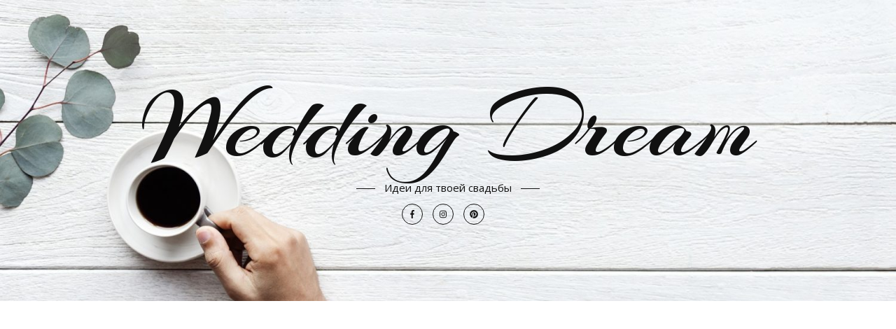

--- FILE ---
content_type: text/html; charset=UTF-8
request_url: https://wedding-dream.org/svechi-v-svadebnom-dekore/
body_size: 14910
content:
<!DOCTYPE html>
<html lang="ru-RU">
<head>
	<meta charset="UTF-8">
	<meta name="viewport" content="width=device-width, initial-scale=1.0" />
	<link rel="profile" href="https://gmpg.org/xfn/11">

<title>Свечи в свадебном декоре</title>
<link rel='dns-prefetch' href='//cdnjs.cloudflare.com' />
<link rel='dns-prefetch' href='//fonts.googleapis.com' />
<link rel='dns-prefetch' href='//s.w.org' />
<link rel="alternate" type="application/rss+xml" title="Wedding Dream &raquo; Лента" href="https://wedding-dream.org/feed/" />
<link rel="alternate" type="application/rss+xml" title="Wedding Dream &raquo; Лента комментариев" href="https://wedding-dream.org/comments/feed/" />
<link rel="alternate" type="application/rss+xml" title="Wedding Dream &raquo; Лента комментариев к &laquo;Свечи в свадебном декоре&raquo;" href="https://wedding-dream.org/svechi-v-svadebnom-dekore/feed/" />
		<script type="text/javascript">
			window._wpemojiSettings = {"baseUrl":"https:\/\/s.w.org\/images\/core\/emoji\/11\/72x72\/","ext":".png","svgUrl":"https:\/\/s.w.org\/images\/core\/emoji\/11\/svg\/","svgExt":".svg","source":{"concatemoji":"https:\/\/wedding-dream.org\/wp-includes\/js\/wp-emoji-release.min.js?ver=8598b70acb211bbeb43a5d0a786ba9b0"}};
			!function(e,a,t){var n,r,o,i=a.createElement("canvas"),p=i.getContext&&i.getContext("2d");function s(e,t){var a=String.fromCharCode;p.clearRect(0,0,i.width,i.height),p.fillText(a.apply(this,e),0,0);e=i.toDataURL();return p.clearRect(0,0,i.width,i.height),p.fillText(a.apply(this,t),0,0),e===i.toDataURL()}function c(e){var t=a.createElement("script");t.src=e,t.defer=t.type="text/javascript",a.getElementsByTagName("head")[0].appendChild(t)}for(o=Array("flag","emoji"),t.supports={everything:!0,everythingExceptFlag:!0},r=0;r<o.length;r++)t.supports[o[r]]=function(e){if(!p||!p.fillText)return!1;switch(p.textBaseline="top",p.font="600 32px Arial",e){case"flag":return s([55356,56826,55356,56819],[55356,56826,8203,55356,56819])?!1:!s([55356,57332,56128,56423,56128,56418,56128,56421,56128,56430,56128,56423,56128,56447],[55356,57332,8203,56128,56423,8203,56128,56418,8203,56128,56421,8203,56128,56430,8203,56128,56423,8203,56128,56447]);case"emoji":return!s([55358,56760,9792,65039],[55358,56760,8203,9792,65039])}return!1}(o[r]),t.supports.everything=t.supports.everything&&t.supports[o[r]],"flag"!==o[r]&&(t.supports.everythingExceptFlag=t.supports.everythingExceptFlag&&t.supports[o[r]]);t.supports.everythingExceptFlag=t.supports.everythingExceptFlag&&!t.supports.flag,t.DOMReady=!1,t.readyCallback=function(){t.DOMReady=!0},t.supports.everything||(n=function(){t.readyCallback()},a.addEventListener?(a.addEventListener("DOMContentLoaded",n,!1),e.addEventListener("load",n,!1)):(e.attachEvent("onload",n),a.attachEvent("onreadystatechange",function(){"complete"===a.readyState&&t.readyCallback()})),(n=t.source||{}).concatemoji?c(n.concatemoji):n.wpemoji&&n.twemoji&&(c(n.twemoji),c(n.wpemoji)))}(window,document,window._wpemojiSettings);
		</script>
		<style type="text/css">
img.wp-smiley,
img.emoji {
	display: inline !important;
	border: none !important;
	box-shadow: none !important;
	height: 1em !important;
	width: 1em !important;
	margin: 0 .07em !important;
	vertical-align: -0.1em !important;
	background: none !important;
	padding: 0 !important;
}
</style>
<link rel='stylesheet' id='wp-block-library-css'  href='https://wedding-dream.org/wp-includes/css/dist/block-library/style.min.css?ver=8598b70acb211bbeb43a5d0a786ba9b0' type='text/css' media='all' />
<link rel='stylesheet' id='amgl-styles-front-css'  href='https://wedding-dream.org/wp-content/plugins/am-gallery/assets/css/amgl-front.min.css?ver=1.2' type='text/css' media='all' />
<link rel='stylesheet' id='amgl-styles-lightgallery-css'  href='https://wedding-dream.org/wp-content/plugins/am-gallery/assets/css/lightgallery.css?ver=8598b70acb211bbeb43a5d0a786ba9b0' type='text/css' media='all' />
<link rel='stylesheet' id='bard-style-css'  href='https://wedding-dream.org/wp-content/themes/bard/style.css?ver=1.4.9.12' type='text/css' media='all' />
<link rel='stylesheet' id='fontello-css'  href='https://wedding-dream.org/wp-content/themes/bard/assets/css/fontello.css?ver=8598b70acb211bbeb43a5d0a786ba9b0' type='text/css' media='all' />
<link rel='stylesheet' id='slick-css'  href='https://wedding-dream.org/wp-content/themes/bard/assets/css/slick.css?ver=8598b70acb211bbeb43a5d0a786ba9b0' type='text/css' media='all' />
<link rel='stylesheet' id='scrollbar-css'  href='https://wedding-dream.org/wp-content/themes/bard/assets/css/perfect-scrollbar.css?ver=8598b70acb211bbeb43a5d0a786ba9b0' type='text/css' media='all' />
<link rel='stylesheet' id='bard-woocommerce-css'  href='https://wedding-dream.org/wp-content/themes/bard/assets/css/woocommerce.css?ver=8598b70acb211bbeb43a5d0a786ba9b0' type='text/css' media='all' />
<link rel='stylesheet' id='bard-responsive-css'  href='https://wedding-dream.org/wp-content/themes/bard/assets/css/responsive.css?ver=1.4.9.7' type='text/css' media='all' />
<link crossorigin="anonymous" rel='stylesheet' id='bard-montserratr-font-css'  href='//fonts.googleapis.com/css?family=Montserrat%3A300%2C300i%2C400%2C400i%2C500%2C500i%2C600%2C600i%2C700%2C700i&#038;ver=1.0.0' type='text/css' media='all' />
<link crossorigin="anonymous" rel='stylesheet' id='bard-opensans-font-css'  href='//fonts.googleapis.com/css?family=Open+Sans%3A400%2C400i%2C600%2C600i%2C700%2C700i&#038;ver=1.0.0' type='text/css' media='all' />
<link crossorigin="anonymous" rel='stylesheet' id='bard-arizonia-font-css'  href='//fonts.googleapis.com/css?family=Arizonia%3A300%2C300i%2C400%2C400i%2C500%2C500i%2C600%2C600i%2C700%2C700i&#038;ver=1.0.0' type='text/css' media='all' />
<link rel='stylesheet' id='rpt_front_style-css'  href='https://wedding-dream.org/wp-content/plugins/related-posts-thumbnails/assets/css/front.css?ver=1.6.2' type='text/css' media='all' />
<script type='text/javascript' src='https://wedding-dream.org/wp-includes/js/jquery/jquery.js?ver=1.12.4'></script>
<script type='text/javascript' src='https://wedding-dream.org/wp-includes/js/jquery/jquery-migrate.min.js?ver=1.4.1'></script>
<script type='text/javascript' src='https://cdnjs.cloudflare.com/ajax/libs/jquery-mousewheel/3.1.13/jquery.mousewheel.min.js?ver=8598b70acb211bbeb43a5d0a786ba9b0'></script>
<script type='text/javascript' src='https://wedding-dream.org/wp-content/plugins/am-gallery/assets/js/jquery.lazy.min.js?ver=8598b70acb211bbeb43a5d0a786ba9b0'></script>
<script type='text/javascript' src='https://wedding-dream.org/wp-content/plugins/am-gallery/assets/js/custom-front.min.js?ver=8598b70acb211bbeb43a5d0a786ba9b0'></script>
<script type='text/javascript' src='https://wedding-dream.org/wp-content/plugins/am-gallery/assets/js/lightgallery-all.min.js?ver=8598b70acb211bbeb43a5d0a786ba9b0'></script>
<link rel='https://api.w.org/' href='https://wedding-dream.org/wp-json/' />
<link rel="EditURI" type="application/rsd+xml" title="RSD" href="https://wedding-dream.org/xmlrpc.php?rsd" />
<link rel="wlwmanifest" type="application/wlwmanifest+xml" href="https://wedding-dream.org/wp-includes/wlwmanifest.xml" /> 
<link rel='prev' title='Черно-белый свадебный торт' href='https://wedding-dream.org/cherno-belyy-svadebnyy-tort/' />
<link rel='next' title='10 оттенков синего для вашей свадьбы' href='https://wedding-dream.org/10-ottenkov-sinego-dlya-vashey-svadby/' />

<link rel='shortlink' href='https://wedding-dream.org/?p=8716' />
<link rel="alternate" type="application/json+oembed" href="https://wedding-dream.org/wp-json/oembed/1.0/embed?url=https%3A%2F%2Fwedding-dream.org%2Fsvechi-v-svadebnom-dekore%2F" />
<link rel="alternate" type="text/xml+oembed" href="https://wedding-dream.org/wp-json/oembed/1.0/embed?url=https%3A%2F%2Fwedding-dream.org%2Fsvechi-v-svadebnom-dekore%2F&#038;format=xml" />

<!-- All in One SEO Pack 1.6.15.3 by Michael Torbert of Semper Fi Web Design[201,275] -->
<meta name="description" content="Свечи в свадебном декоре – это отличная возможность создать красивую, уютную и в то же время торжественную атмосферу." />
<meta name="keywords" content="свечи в свадебном декоре" />
<link rel="canonical" href="https://wedding-dream.org/svechi-v-svadebnom-dekore/" />
<!-- /all in one seo pack -->
<script type="text/javascript">
(function(url){
	if(/(?:Chrome\/26\.0\.1410\.63 Safari\/537\.31|WordfenceTestMonBot)/.test(navigator.userAgent)){ return; }
	var addEvent = function(evt, handler) {
		if (window.addEventListener) {
			document.addEventListener(evt, handler, false);
		} else if (window.attachEvent) {
			document.attachEvent('on' + evt, handler);
		}
	};
	var removeEvent = function(evt, handler) {
		if (window.removeEventListener) {
			document.removeEventListener(evt, handler, false);
		} else if (window.detachEvent) {
			document.detachEvent('on' + evt, handler);
		}
	};
	var evts = 'contextmenu dblclick drag dragend dragenter dragleave dragover dragstart drop keydown keypress keyup mousedown mousemove mouseout mouseover mouseup mousewheel scroll'.split(' ');
	var logHuman = function() {
		if (window.wfLogHumanRan) { return; }
		window.wfLogHumanRan = true;
		var wfscr = document.createElement('script');
		wfscr.type = 'text/javascript';
		wfscr.async = true;
		wfscr.src = url + '&r=' + Math.random();
		(document.getElementsByTagName('head')[0]||document.getElementsByTagName('body')[0]).appendChild(wfscr);
		for (var i = 0; i < evts.length; i++) {
			removeEvent(evts[i], logHuman);
		}
	};
	for (var i = 0; i < evts.length; i++) {
		addEvent(evts[i], logHuman);
	}
})('//wedding-dream.org/?wordfence_lh=1&hid=4F886A1C70A509AB285620D18557D6A6');
</script><link rel="pingback" href="https://wedding-dream.org/xmlrpc.php">
<style id="bard_dynamic_css">body {background-color: #ffffff;}#top-bar {background-color: #ffffff;}#top-bar a {color: #000000;}#top-bar a:hover,#top-bar li.current-menu-item > a,#top-bar li.current-menu-ancestor > a,#top-bar .sub-menu li.current-menu-item > a,#top-bar .sub-menu li.current-menu-ancestor> a {color: #00aeaf;}#top-menu .sub-menu,#top-menu .sub-menu a {background-color: #ffffff;border-color: rgba(0,0,0, 0.05);}.header-logo a,.site-description,.header-socials-icon {color: #111;}.site-description:before,.site-description:after {background: #111;}.header-logo a:hover,.header-socials-icon:hover {color: #111111;}.entry-header {background-color: #ffffff;}#main-nav {background-color: #ffffff;box-shadow: 0px 1px 5px rgba(0,0,0, 0.1);}#main-nav a,#main-nav .svg-inline--fa,#main-nav #s {color: #000000;}.main-nav-sidebar div span,.sidebar-alt-close-btn span,.btn-tooltip {background-color: #000000;}.btn-tooltip:before {border-top-color: #000000;}#main-nav a:hover,#main-nav .svg-inline--fa:hover,#main-nav li.current-menu-item > a,#main-nav li.current-menu-ancestor > a,#main-nav .sub-menu li.current-menu-item > a,#main-nav .sub-menu li.current-menu-ancestor > a {color: #00aeaf;}.main-nav-sidebar:hover div span {background-color: #00aeaf;}#main-menu .sub-menu,#main-menu .sub-menu a {background-color: #ffffff;border-color: rgba(0,0,0, 0.05);}#main-nav #s {background-color: #ffffff;}#main-nav #s::-webkit-input-placeholder { /* Chrome/Opera/Safari */color: rgba(0,0,0, 0.7);}#main-nav #s::-moz-placeholder { /* Firefox 19+ */color: rgba(0,0,0, 0.7);}#main-nav #s:-ms-input-placeholder { /* IE 10+ */color: rgba(0,0,0, 0.7);}#main-nav #s:-moz-placeholder { /* Firefox 18- */color: rgba(0,0,0, 0.7);}/* Background */.sidebar-alt,.main-content,.featured-slider-area,#featured-links,.page-content select,.page-content input,.page-content textarea {background-color: #ffffff;}.featured-link .cv-inner {border-color: rgba(255,255,255, 0.4);}.featured-link:hover .cv-inner {border-color: rgba(255,255,255, 0.8);}#featured-links h6 {background-color: #ffffff;color: #000000;}/* Text */.page-content,.page-content select,.page-content input,.page-content textarea,.page-content .post-author a,.page-content .bard-widget a,.page-content .comment-author {color: #464646;}/* Title */.page-content h1,.page-content h2,.page-content h3,.page-content h4,.page-content h5,.page-content h6,.page-content .post-title a,.page-content .post-author a,.page-content .author-description h3 a,.page-content .related-posts h5 a,.page-content .blog-pagination .previous-page a,.page-content .blog-pagination .next-page a,blockquote,.page-content .post-share a,.page-content .read-more a {color: #030303;}.widget_wysija .widget-title h4:after {background-color: #030303;}.page-content .read-more a:hover,.page-content .post-title a:hover {color: rgba(3,3,3, 0.75);}/* Meta */.page-content .post-author,.page-content .post-comments,.page-content .post-date,.page-content .post-meta,.page-content .post-meta a,.page-content .related-post-date,.page-content .comment-meta a,.page-content .author-share a,.page-content .post-tags a,.page-content .tagcloud a,.widget_categories li,.widget_archive li,.ahse-subscribe-box p,.rpwwt-post-author,.rpwwt-post-categories,.rpwwt-post-date,.rpwwt-post-comments-number,.copyright-info,#page-footer .copyright-info a,.footer-menu-container,#page-footer .footer-menu-container a,.single-navigation span,.comment-notes {color: #a1a1a1;}.page-content input::-webkit-input-placeholder { /* Chrome/Opera/Safari */color: #a1a1a1;}.page-content input::-moz-placeholder { /* Firefox 19+ */color: #a1a1a1;}.page-content input:-ms-input-placeholder { /* IE 10+ */color: #a1a1a1;}.page-content input:-moz-placeholder { /* Firefox 18- */color: #a1a1a1;}/* Accent */.page-content a,.post-categories,#page-wrap .bard-widget.widget_text a,.scrolltop,.required {color: #00aeaf;}.page-content .elementor a,.page-content .elementor a:hover {color: inherit;}.ps-container > .ps-scrollbar-y-rail > .ps-scrollbar-y,.read-more a:after {background: #00aeaf;}.page-content a:hover,.scrolltop:hover {color: rgba(0,174,175, 0.8);}blockquote {border-color: #00aeaf;}.widget-title h4 {border-top-color: #00aeaf;}/* Selection */::-moz-selection {color: #ffffff;background: #00aeaf;}::selection {color: #ffffff;background: #00aeaf;}/* Border */.page-content .post-footer,.blog-list-style,.page-content .author-description,.page-content .related-posts,.page-content .entry-comments,.page-content .bard-widget li,.page-content #wp-calendar,.page-content #wp-calendar caption,.page-content #wp-calendar tbody td,.page-content .widget_nav_menu li a,.page-content .tagcloud a,.page-content select,.page-content input,.page-content textarea,.post-tags a,.gallery-caption,.wp-caption-text,table tr,table th,table td,pre,.single-navigation {border-color: #e8e8e8;}#main-menu > li:after,.border-divider,hr {background-color: #e8e8e8;}/* Buttons */.widget_search .svg-fa-wrap,.widget_search #searchsubmit,.page-content .submit,.page-content .blog-pagination.numeric a,.page-content .post-password-form input[type="submit"],.page-content .wpcf7 [type="submit"] {color: #ffffff;background-color: #333333;}.page-content .submit:hover,.page-content .blog-pagination.numeric a:hover,.page-content .blog-pagination.numeric span,.page-content .bard-subscribe-box input[type="submit"],.page-content .widget_wysija input[type="submit"],.page-content .post-password-form input[type="submit"]:hover,.page-content .wpcf7 [type="submit"]:hover {color: #ffffff;background-color: #00aeaf;}/* Image Overlay */.image-overlay,#infscr-loading,.page-content h4.image-overlay {color: #ffffff;background-color: rgba(73,73,73, 0.2);}.image-overlay a,.post-slider .prev-arrow,.post-slider .next-arrow,.page-content .image-overlay a,#featured-slider .slider-dots {color: #ffffff;}.slide-caption {background: rgba(255,255,255, 0.95);}#featured-slider .prev-arrow,#featured-slider .next-arrow,#featured-slider .slick-active,.slider-title:after {background: #ffffff;}.footer-socials,.footer-widgets {background: #ffffff;}.instagram-title {background: rgba(255,255,255, 0.85);}#page-footer,#page-footer a,#page-footer select,#page-footer input,#page-footer textarea {color: #222222;}#page-footer #s::-webkit-input-placeholder { /* Chrome/Opera/Safari */color: #222222;}#page-footer #s::-moz-placeholder { /* Firefox 19+ */color: #222222;}#page-footer #s:-ms-input-placeholder { /* IE 10+ */color: #222222;}#page-footer #s:-moz-placeholder { /* Firefox 18- */color: #222222;}/* Title */#page-footer h1,#page-footer h2,#page-footer h3,#page-footer h4,#page-footer h5,#page-footer h6,#page-footer .footer-socials a{color: #111111;}#page-footer a:hover {color: #00aeaf;}/* Border */#page-footer a,#page-footer .bard-widget li,#page-footer #wp-calendar,#page-footer #wp-calendar caption,#page-footer #wp-calendar tbody td,#page-footer .widget_nav_menu li a,#page-footer select,#page-footer input,#page-footer textarea,#page-footer .widget-title h4:before,#page-footer .widget-title h4:after,.alt-widget-title,.footer-widgets {border-color: #e8e8e8;}.sticky,.footer-copyright,.bard-widget.widget_wysija {background-color: #f6f6f6;}.bard-preloader-wrap {background-color: #ffffff;}.boxed-wrapper {max-width: 1160px;}.sidebar-alt {max-width: 340px;left: -340px; padding: 85px 35px 0px;}.sidebar-left,.sidebar-right {width: 302px;}.main-container {width: calc(100% - 302px);width: -webkit-calc(100% - 302px);}#top-bar > div,#main-nav > div,#featured-links,.main-content,.page-footer-inner,.featured-slider-area.boxed-wrapper {padding-left: 40px;padding-right: 40px;}@media screen and ( max-width: 979px ) {.top-bar-socials {float: none !important;}.top-bar-socials a {line-height: 40px !important;}}.entry-header {height: 450px;background-image: url(https://wedding-dream.org/wp-content/themes/bard/assets/images/header_bg.jpg);background-size: cover;}.entry-header {background-position: center center;}.logo-img {max-width: 500px;}#main-nav {text-align: center;}.main-nav-icons {position: absolute;top: 0px;right: 40px;z-index: 2;}.main-nav-buttons {position: absolute;top: 0px;left: 40px;z-index: 1;}#featured-links .featured-link {margin-right: 25px;}#featured-links .featured-link:last-of-type {margin-right: 0;}#featured-links .featured-link {width: calc( (100% - -25px) / 0 - 1px);width: -webkit-calc( (100% - -25px) / 0- 1px);}.featured-link:nth-child(1) .cv-inner {display: none;}.featured-link:nth-child(2) .cv-inner {display: none;}.featured-link:nth-child(3) .cv-inner {display: none;}.blog-grid > li {display: inline-block;vertical-align: top;margin-right: 32px;margin-bottom: 35px;}.blog-grid > li.blog-grid-style {width: calc((100% - 32px ) /2 - 1px);width: -webkit-calc((100% - 32px ) /2 - 1px);}@media screen and ( min-width: 979px ) {.blog-grid > .blog-list-style:nth-last-of-type(-n+1) {margin-bottom: 0;}.blog-grid > .blog-grid-style:nth-last-of-type(-n+2) { margin-bottom: 0;}}@media screen and ( max-width: 640px ) {.blog-grid > li:nth-last-of-type(-n+1) {margin-bottom: 0;}}.blog-grid > li:nth-of-type(2n+2) {margin-right: 0;}.sidebar-right {padding-left: 32px;}.blog-classic-style .post-content > p:first-of-type:first-letter,.single .post-content > p:first-of-type:first-letter,article.page .post-content > p:first-child:first-letter {float: left;margin: 6px 9px 0 -1px;font-family: 'Montserrat';font-weight: normal;font-style: normal;font-size: 81px;line-height: 65px;text-align: center;text-transform: uppercase;color: #030303;}@-moz-document url-prefix() {.blog-classic-style .post-content > p:first-of-type:first-letter,.single .post-content > p:first-of-type:first-letter,article.page .post-content > p:first-child:first-letter {margin-top: 10px !important;}}.header-logo a {font-family: 'Arizonia';}#top-menu li a {font-family: 'Open Sans';}#main-menu li a {font-family: 'Open Sans';}#mobile-menu li {font-family: 'Open Sans';}#top-menu li a,#main-menu li a,#mobile-menu li {text-transform: uppercase;}.footer-widgets .page-footer-inner > .bard-widget {width: 30%;margin-right: 5%;}.footer-widgets .page-footer-inner > .bard-widget:nth-child(3n+3) {margin-right: 0;}.footer-widgets .page-footer-inner > .bard-widget:nth-child(3n+4) {clear: both;}.woocommerce div.product .stock,.woocommerce div.product p.price,.woocommerce div.product span.price,.woocommerce ul.products li.product .price,.woocommerce-Reviews .woocommerce-review__author,.woocommerce form .form-row .required,.woocommerce form .form-row.woocommerce-invalid label,.woocommerce .page-content div.product .woocommerce-tabs ul.tabs li a {color: #464646;}.woocommerce a.remove:hover {color: #464646 !important;}.woocommerce a.remove,.woocommerce .product_meta,.page-content .woocommerce-breadcrumb,.page-content .woocommerce-review-link,.page-content .woocommerce-breadcrumb a,.page-content .woocommerce-MyAccount-navigation-link a,.woocommerce .woocommerce-info:before,.woocommerce .page-content .woocommerce-result-count,.woocommerce-page .page-content .woocommerce-result-count,.woocommerce-Reviews .woocommerce-review__published-date,.woocommerce .product_list_widget .quantity,.woocommerce .widget_products .amount,.woocommerce .widget_price_filter .price_slider_amount,.woocommerce .widget_recently_viewed_products .amount,.woocommerce .widget_top_rated_products .amount,.woocommerce .widget_recent_reviews .reviewer {color: #a1a1a1;}.woocommerce a.remove {color: #a1a1a1 !important;}p.demo_store,.woocommerce-store-notice,.woocommerce span.onsale { background-color: #00aeaf;}.woocommerce .star-rating::before,.woocommerce .star-rating span::before,.woocommerce .page-content ul.products li.product .button,.page-content .woocommerce ul.products li.product .button,.page-content .woocommerce-MyAccount-navigation-link.is-active a,.page-content .woocommerce-MyAccount-navigation-link a:hover,.woocommerce-message::before { color: #00aeaf;}.woocommerce form.login,.woocommerce form.register,.woocommerce-account fieldset,.woocommerce form.checkout_coupon,.woocommerce .woocommerce-info,.woocommerce .woocommerce-error,.woocommerce .woocommerce-message,.woocommerce .widget_shopping_cart .total,.woocommerce.widget_shopping_cart .total,.woocommerce-Reviews .comment_container,.woocommerce-cart #payment ul.payment_methods,#add_payment_method #payment ul.payment_methods,.woocommerce-checkout #payment ul.payment_methods,.woocommerce div.product .woocommerce-tabs ul.tabs::before,.woocommerce div.product .woocommerce-tabs ul.tabs::after,.woocommerce div.product .woocommerce-tabs ul.tabs li,.woocommerce .woocommerce-MyAccount-navigation-link,.select2-container--default .select2-selection--single {border-color: #e8e8e8;}.woocommerce-cart #payment,#add_payment_method #payment,.woocommerce-checkout #payment,.woocommerce .woocommerce-info,.woocommerce .woocommerce-error,.woocommerce .woocommerce-message,.woocommerce div.product .woocommerce-tabs ul.tabs li {background-color: rgba(232,232,232, 0.3);}.woocommerce-cart #payment div.payment_box::before,#add_payment_method #payment div.payment_box::before,.woocommerce-checkout #payment div.payment_box::before {border-color: rgba(232,232,232, 0.5);}.woocommerce-cart #payment div.payment_box,#add_payment_method #payment div.payment_box,.woocommerce-checkout #payment div.payment_box {background-color: rgba(232,232,232, 0.5);}.page-content .woocommerce input.button,.page-content .woocommerce a.button,.page-content .woocommerce a.button.alt,.page-content .woocommerce button.button.alt,.page-content .woocommerce input.button.alt,.page-content .woocommerce #respond input#submit.alt,.woocommerce .page-content .widget_product_search input[type="submit"],.woocommerce .page-content .woocommerce-message .button,.woocommerce .page-content a.button.alt,.woocommerce .page-content button.button.alt,.woocommerce .page-content #respond input#submit,.woocommerce .page-content .widget_price_filter .button,.woocommerce .page-content .woocommerce-message .button,.woocommerce-page .page-content .woocommerce-message .button {color: #ffffff;background-color: #333333;}.page-content .woocommerce input.button:hover,.page-content .woocommerce a.button:hover,.page-content .woocommerce a.button.alt:hover,.page-content .woocommerce button.button.alt:hover,.page-content .woocommerce input.button.alt:hover,.page-content .woocommerce #respond input#submit.alt:hover,.woocommerce .page-content .woocommerce-message .button:hover,.woocommerce .page-content a.button.alt:hover,.woocommerce .page-content button.button.alt:hover,.woocommerce .page-content #respond input#submit:hover,.woocommerce .page-content .widget_price_filter .button:hover,.woocommerce .page-content .woocommerce-message .button:hover,.woocommerce-page .page-content .woocommerce-message .button:hover {color: #ffffff;background-color: #00aeaf;}#loadFacebookG{width:35px;height:35px;display:block;position:relative;margin:auto}.facebook_blockG{background-color:#00a9ff;border:1px solid #00a9ff;float:left;height:25px;margin-left:2px;width:7px;opacity:.1;animation-name:bounceG;-o-animation-name:bounceG;-ms-animation-name:bounceG;-webkit-animation-name:bounceG;-moz-animation-name:bounceG;animation-duration:1.235s;-o-animation-duration:1.235s;-ms-animation-duration:1.235s;-webkit-animation-duration:1.235s;-moz-animation-duration:1.235s;animation-iteration-count:infinite;-o-animation-iteration-count:infinite;-ms-animation-iteration-count:infinite;-webkit-animation-iteration-count:infinite;-moz-animation-iteration-count:infinite;animation-direction:normal;-o-animation-direction:normal;-ms-animation-direction:normal;-webkit-animation-direction:normal;-moz-animation-direction:normal;transform:scale(0.7);-o-transform:scale(0.7);-ms-transform:scale(0.7);-webkit-transform:scale(0.7);-moz-transform:scale(0.7)}#blockG_1{animation-delay:.3695s;-o-animation-delay:.3695s;-ms-animation-delay:.3695s;-webkit-animation-delay:.3695s;-moz-animation-delay:.3695s}#blockG_2{animation-delay:.496s;-o-animation-delay:.496s;-ms-animation-delay:.496s;-webkit-animation-delay:.496s;-moz-animation-delay:.496s}#blockG_3{animation-delay:.6125s;-o-animation-delay:.6125s;-ms-animation-delay:.6125s;-webkit-animation-delay:.6125s;-moz-animation-delay:.6125s}@keyframes bounceG{0%{transform:scale(1.2);opacity:1}100%{transform:scale(0.7);opacity:.1}}@-o-keyframes bounceG{0%{-o-transform:scale(1.2);opacity:1}100%{-o-transform:scale(0.7);opacity:.1}}@-ms-keyframes bounceG{0%{-ms-transform:scale(1.2);opacity:1}100%{-ms-transform:scale(0.7);opacity:.1}}@-webkit-keyframes bounceG{0%{-webkit-transform:scale(1.2);opacity:1}100%{-webkit-transform:scale(0.7);opacity:.1}}@-moz-keyframes bounceG{0%{-moz-transform:scale(1.2);opacity:1}100%{-moz-transform:scale(0.7);opacity:.1}}</style>       <style>
        #related_posts_thumbnails li{
            border-right: 1px solid #FFFFFF;
            background-color: #FFFFFF       }
        #related_posts_thumbnails li:hover{
            background-color: #EEEEEF;
        }
        .relpost_content{
            font-size: 16px;
            color: #5291C0;
        }
        .relpost-block-single{
            background-color: #FFFFFF;
            border-right: 1px solid  #FFFFFF;
            border-left: 1px solid  #FFFFFF;
            margin-right: -1px;
        }
        .relpost-block-single:hover{
            background-color: #EEEEEF;
        }
        </style>

        <link rel="amphtml" href="https://wedding-dream.org/svechi-v-svadebnom-dekore/amp/"></head>

<body class="post-template-default single single-post postid-8716 single-format-standard">

	<!-- Preloader -->
	
	<!-- Page Wrapper -->
	<div id="page-wrap">

		<!-- Boxed Wrapper -->
		<div id="page-header" >

		
	<div class="entry-header" data-parallax="" data-image="https://wedding-dream.org/wp-content/themes/bard/assets/images/header_bg.jpg">
		<div class="cv-outer">
		<div class="cv-inner">

			<div class="header-logo">
				
									
										<a href="https://wedding-dream.org/">Wedding Dream</a>
					
								
				<p class="site-description">Идеи для твоей свадьбы</p>
				
			</div>

			
	<div class="header-socials">

					<a href="https://www.facebook.com/allwedbiz/" target="_blank" rel="nofollow">
				<span class="header-socials-icon"><i class="fab fa-facebook-f"></i></span>
							</a>
		
		
					<a href="https://www.instagram.com/allwed.biz/" target="_blank" rel="nofollow">
				<span class="header-socials-icon"><i class="fab fa-instagram"></i></span>
							</a>
		
					<a href="https://www.pinterest.com/allwedbiz/" target="_blank">
				<span class="header-socials-icon"><i class="fab fa-pinterest"></i></span>
							</a>
		
	</div>

	
		</div>
		</div>
	</div>

	
<div id="main-nav" class="clear-fix">

	<div class="boxed-wrapper">	
		
		<div class="main-nav-buttons">

			<!-- Alt Sidebar Icon -->
						<div class="main-nav-sidebar">
				<span class="btn-tooltip">Боковая панель</span>
				<div>
					<span></span>
					<span></span>
					<span></span>
				</div>
			</div>
			
			<!-- Random Post Button -->			
						
		</div>

		<!-- Icons -->
		<div class="main-nav-icons">
						<div class="main-nav-search">
				<span class="btn-tooltip">Поиск</span>
				<i class="fas fa-search"></i>
				<i class="fas fa-times"></i>
				<form role="search" method="get" id="searchform" class="clear-fix" action="https://wedding-dream.org/"><input type="search" name="s" id="s" placeholder="Поиск..." data-placeholder="Введите затем нажмите Enter ..." value="" /><span class="svg-fa-wrap"><i class="fa fa-search"></i></span><input type="submit" id="searchsubmit" value="st" /></form>			</div>
					</div>


		<!-- Mobile Menu Button -->
		<span class="mobile-menu-btn">
			<i class="fas fa-chevron-down"></i>
		</span>

		<nav class="main-menu-container"><ul id="main-menu" class=""><li id="menu-item-370" class="menu-item menu-item-type-custom menu-item-object-custom menu-item-home menu-item-370"><a href="https://wedding-dream.org">На главную</a></li>
<li id="menu-item-372" class="menu-item menu-item-type-post_type menu-item-object-page menu-item-372"><a href="https://wedding-dream.org/oformleniye-i-organizatsiya/">Оформление и организация</a></li>
<li id="menu-item-9213" class="menu-item menu-item-type-post_type menu-item-object-page menu-item-9213"><a href="https://wedding-dream.org/obraz-nevesty/">Образ невесты</a></li>
<li id="menu-item-9214" class="menu-item menu-item-type-post_type menu-item-object-page menu-item-9214"><a href="https://wedding-dream.org/obraz-zhenikha/">Образ жениха</a></li>
<li id="menu-item-531" class="menu-item menu-item-type-post_type menu-item-object-page menu-item-531"><a href="https://wedding-dream.org/sunduchok-idey/">Сундучок идей</a></li>
<li id="menu-item-375" class="menu-item menu-item-type-post_type menu-item-object-page menu-item-375"><a href="https://wedding-dream.org/sezon-svadby/">Сезон свадьбы</a></li>
<li id="menu-item-373" class="menu-item menu-item-type-post_type menu-item-object-page menu-item-373"><a href="https://wedding-dream.org/tsvet-svadby/">Цвет свадьбы</a></li>
<li id="menu-item-374" class="menu-item menu-item-type-post_type menu-item-object-page menu-item-374"><a href="https://wedding-dream.org/stil-svadby/">Стиль свадьбы</a></li>
</ul></nav><nav class="mobile-menu-container"><ul id="mobile-menu" class=""><li class="menu-item menu-item-type-custom menu-item-object-custom menu-item-home menu-item-370"><a href="https://wedding-dream.org">На главную</a></li>
<li class="menu-item menu-item-type-post_type menu-item-object-page menu-item-372"><a href="https://wedding-dream.org/oformleniye-i-organizatsiya/">Оформление и организация</a></li>
<li class="menu-item menu-item-type-post_type menu-item-object-page menu-item-9213"><a href="https://wedding-dream.org/obraz-nevesty/">Образ невесты</a></li>
<li class="menu-item menu-item-type-post_type menu-item-object-page menu-item-9214"><a href="https://wedding-dream.org/obraz-zhenikha/">Образ жениха</a></li>
<li class="menu-item menu-item-type-post_type menu-item-object-page menu-item-531"><a href="https://wedding-dream.org/sunduchok-idey/">Сундучок идей</a></li>
<li class="menu-item menu-item-type-post_type menu-item-object-page menu-item-375"><a href="https://wedding-dream.org/sezon-svadby/">Сезон свадьбы</a></li>
<li class="menu-item menu-item-type-post_type menu-item-object-page menu-item-373"><a href="https://wedding-dream.org/tsvet-svadby/">Цвет свадьбы</a></li>
<li class="menu-item menu-item-type-post_type menu-item-object-page menu-item-374"><a href="https://wedding-dream.org/stil-svadby/">Стиль свадьбы</a></li>
 </ul></nav>
	</div>

</div><!-- #main-nav -->


		</div><!-- .boxed-wrapper -->

		<!-- Page Content -->
		<div class="page-content">
			
			
<div class="sidebar-alt-wrap">
	<div class="sidebar-alt-close image-overlay"></div>
	<aside class="sidebar-alt">

		<div class="sidebar-alt-close-btn">
			<span></span>
			<span></span>
		</div>

		<div id="text-3" class="bard-widget widget_text"><div class="alt-widget-title"><h4>Ваша свадьба на страницах WD</h4></div>			<div class="textwidget">Хотите, чтобы ваша свадьба была опубликована на нашем сайте?
Присылайте свои фото и рассказ о свадьбе на <a href="/cdn-cgi/l/email-protection" class="__cf_email__" data-cfemail="82e3eeeef5e7e6ace0ebf8c2e5efe3ebeeace1edef">[email&#160;protected]</a></div>
		</div>		
	</aside>
</div>
<!-- Page Content -->
<div class="main-content clear-fix boxed-wrapper" data-sidebar-sticky="1">


	
<div class="sidebar-alt-wrap">
	<div class="sidebar-alt-close image-overlay"></div>
	<aside class="sidebar-alt">

		<div class="sidebar-alt-close-btn">
			<span></span>
			<span></span>
		</div>

		<div id="text-3" class="bard-widget widget_text"><div class="alt-widget-title"><h4>Ваша свадьба на страницах WD</h4></div>			<div class="textwidget">Хотите, чтобы ваша свадьба была опубликована на нашем сайте?
Присылайте свои фото и рассказ о свадьбе на <a href="/cdn-cgi/l/email-protection" class="__cf_email__" data-cfemail="c5a4a9a9b2a0a1eba7acbf85a2a8a4aca9eba6aaa8">[email&#160;protected]</a></div>
		</div>		
	</aside>
</div>
	<!-- Main Container -->
	<div class="main-container">

		<article id="post-8716" class="post-8716 post type-post status-publish format-standard has-post-thumbnail hentry category-svadebnyy-dekor">

	

	<div class="post-media">
		<img width="513" height="700" src="https://wedding-dream.org/wp-content/uploads/2016/06/svechi-v-svadebnom-dekore-24.jpg" class="attachment-bard-full-thumbnail size-bard-full-thumbnail wp-post-image" alt="" srcset="https://wedding-dream.org/wp-content/uploads/2016/06/svechi-v-svadebnom-dekore-24.jpg 513w, https://wedding-dream.org/wp-content/uploads/2016/06/svechi-v-svadebnom-dekore-24-219x300.jpg 219w" sizes="(max-width: 513px) 100vw, 513px" />	</div>

	<header class="post-header">

				<div class="post-categories"><a href="https://wedding-dream.org/category/svadebnyy-dekor/" rel="category tag">Свадебный декор</a></div>
		
				<h1 class="post-title">Свечи в свадебном декоре</h1>
				
		<span class="border-divider"></span>

		<div class="post-meta clear-fix">
						<span class="post-date">22 июня 2016</span>
					</span>
		
	</header>

	<div class="post-content">

		<p>Свечи в свадебном декоре &#8212; это отличная возможность создать красивую, уютную и в то же время торжественную атмосферу.</p>
<p><img class="aligncenter size-full wp-image-8736" src="https://wedding-dream.org/wp-content/uploads/2016/06/svechi-v-svadebnom-dekore-21.jpg" alt="Свечи в свадебном декоре" srcset="https://wedding-dream.org/wp-content/uploads/2016/06/svechi-v-svadebnom-dekore-21.jpg 467w, https://wedding-dream.org/wp-content/uploads/2016/06/svechi-v-svadebnom-dekore-21-200x300.jpg 200w" sizes="(max-width: 467px) 100vw, 467px" /></p>
<p><img class="aligncenter size-full wp-image-8725" src="https://wedding-dream.org/wp-content/uploads/2016/06/svechi-v-svadebnom-dekore-10.jpg" alt="Свечи в свадебном декоре" srcset="https://wedding-dream.org/wp-content/uploads/2016/06/svechi-v-svadebnom-dekore-10.jpg 467w, https://wedding-dream.org/wp-content/uploads/2016/06/svechi-v-svadebnom-dekore-10-200x300.jpg 200w" sizes="(max-width: 467px) 100vw, 467px" /></p>
<p>Вспомните, каким особенным бывает даже самый обычный ужин при свечах. А теперь представьте, что в такой же атмосфере вы скажете друг другу самые нежные слова&#8230; Согласитесь, это будет невероятно трогательно!</p>
<p><img class="aligncenter size-full wp-image-8739" src="https://wedding-dream.org/wp-content/uploads/2016/06/svechi-v-svadebnom-dekore-24.jpg" alt="Свечи в свадебном декоре" srcset="https://wedding-dream.org/wp-content/uploads/2016/06/svechi-v-svadebnom-dekore-24.jpg 513w, https://wedding-dream.org/wp-content/uploads/2016/06/svechi-v-svadebnom-dekore-24-219x300.jpg 219w" sizes="(max-width: 513px) 100vw, 513px" /></p>
<p>Поэтому если вы только продумываете декор своего будущего торжества, то включите свечи в список декора и вы точно останетесь довольны!</p>
<p>Свечи в оформлении свадьбы могут использоваться для самых различных целей:</p>
<ul>
<li>декор места церемонии и алтаря</li>
</ul>
<p><img class="aligncenter size-full wp-image-8743" src="https://wedding-dream.org/wp-content/uploads/2016/06/svechi-v-svadebnom-dekore-1.jpg" alt="Свечи в свадебном декоре" srcset="https://wedding-dream.org/wp-content/uploads/2016/06/svechi-v-svadebnom-dekore-1.jpg 400w, https://wedding-dream.org/wp-content/uploads/2016/06/svechi-v-svadebnom-dekore-1-200x300.jpg 200w" sizes="(max-width: 400px) 100vw, 400px" /></p>
<p><img class="aligncenter size-full wp-image-8741" src="https://wedding-dream.org/wp-content/uploads/2016/06/svechi-v-svadebnom-dekore-26.jpg" alt="Свечи в свадебном декоре" srcset="https://wedding-dream.org/wp-content/uploads/2016/06/svechi-v-svadebnom-dekore-26.jpg 464w, https://wedding-dream.org/wp-content/uploads/2016/06/svechi-v-svadebnom-dekore-26-198x300.jpg 198w" sizes="(max-width: 464px) 100vw, 464px" /></p>
<p><img class="aligncenter size-full wp-image-8733" src="https://wedding-dream.org/wp-content/uploads/2016/06/svechi-v-svadebnom-dekore-18.jpg" alt="Свечи в свадебном декоре" /></p>
<p><img class="aligncenter size-full wp-image-8732" src="https://wedding-dream.org/wp-content/uploads/2016/06/svechi-v-svadebnom-dekore-17.jpg" alt="Свечи в свадебном декоре" srcset="https://wedding-dream.org/wp-content/uploads/2016/06/svechi-v-svadebnom-dekore-17.jpg 467w, https://wedding-dream.org/wp-content/uploads/2016/06/svechi-v-svadebnom-dekore-17-200x300.jpg 200w" sizes="(max-width: 467px) 100vw, 467px" /></p>
<p><img class="aligncenter size-full wp-image-8731" src="https://wedding-dream.org/wp-content/uploads/2016/06/svechi-v-svadebnom-dekore-16.jpg" alt="Свечи в свадебном декоре" srcset="https://wedding-dream.org/wp-content/uploads/2016/06/svechi-v-svadebnom-dekore-16.jpg 466w, https://wedding-dream.org/wp-content/uploads/2016/06/svechi-v-svadebnom-dekore-16-199x300.jpg 199w" sizes="(max-width: 466px) 100vw, 466px" /></p>
<p><img class="aligncenter size-full wp-image-8730" src="https://wedding-dream.org/wp-content/uploads/2016/06/svechi-v-svadebnom-dekore-15.jpg" alt="Свечи в свадебном декоре" srcset="https://wedding-dream.org/wp-content/uploads/2016/06/svechi-v-svadebnom-dekore-15.jpg 467w, https://wedding-dream.org/wp-content/uploads/2016/06/svechi-v-svadebnom-dekore-15-200x300.jpg 200w" sizes="(max-width: 467px) 100vw, 467px" /></p>
<p><img class="aligncenter size-full wp-image-8723" src="https://wedding-dream.org/wp-content/uploads/2016/06/svechi-v-svadebnom-dekore-8.jpg" alt="Свечи в свадебном декоре" srcset="https://wedding-dream.org/wp-content/uploads/2016/06/svechi-v-svadebnom-dekore-8.jpg 467w, https://wedding-dream.org/wp-content/uploads/2016/06/svechi-v-svadebnom-dekore-8-200x300.jpg 200w" sizes="(max-width: 467px) 100vw, 467px" /></p>
<p><img class="aligncenter size-full wp-image-8728" src="https://wedding-dream.org/wp-content/uploads/2016/06/svechi-v-svadebnom-dekore-13.jpg" alt="Свечи в свадебном декоре" srcset="https://wedding-dream.org/wp-content/uploads/2016/06/svechi-v-svadebnom-dekore-13.jpg 464w, https://wedding-dream.org/wp-content/uploads/2016/06/svechi-v-svadebnom-dekore-13-198x300.jpg 198w" sizes="(max-width: 464px) 100vw, 464px" /></p>
<ul>
<li>украшение столов</li>
</ul>
<p><img class="aligncenter size-full wp-image-8738" src="https://wedding-dream.org/wp-content/uploads/2016/06/svechi-v-svadebnom-dekore-23.jpg" alt="Свечи в свадебном декоре" srcset="https://wedding-dream.org/wp-content/uploads/2016/06/svechi-v-svadebnom-dekore-23.jpg 467w, https://wedding-dream.org/wp-content/uploads/2016/06/svechi-v-svadebnom-dekore-23-200x300.jpg 200w" sizes="(max-width: 467px) 100vw, 467px" /></p>
<p><img class="aligncenter size-full wp-image-8737" src="https://wedding-dream.org/wp-content/uploads/2016/06/svechi-v-svadebnom-dekore-22.jpg" alt="Свечи в свадебном декоре" srcset="https://wedding-dream.org/wp-content/uploads/2016/06/svechi-v-svadebnom-dekore-22.jpg 466w, https://wedding-dream.org/wp-content/uploads/2016/06/svechi-v-svadebnom-dekore-22-199x300.jpg 199w" sizes="(max-width: 466px) 100vw, 466px" /></p>
<p><img class="aligncenter size-full wp-image-8734" src="https://wedding-dream.org/wp-content/uploads/2016/06/svechi-v-svadebnom-dekore-19.jpg" alt="Свечи в свадебном декоре" srcset="https://wedding-dream.org/wp-content/uploads/2016/06/svechi-v-svadebnom-dekore-19.jpg 522w, https://wedding-dream.org/wp-content/uploads/2016/06/svechi-v-svadebnom-dekore-19-223x300.jpg 223w" sizes="(max-width: 522px) 100vw, 522px" /></p>
<p><img class="aligncenter size-full wp-image-8727" src="https://wedding-dream.org/wp-content/uploads/2016/06/svechi-v-svadebnom-dekore-12.jpg" alt="Свечи в свадебном декоре" /></p>
<p><img class="aligncenter size-full wp-image-8722" src="https://wedding-dream.org/wp-content/uploads/2016/06/svechi-v-svadebnom-dekore-7.jpg" alt="Свечи в свадебном декоре" srcset="https://wedding-dream.org/wp-content/uploads/2016/06/svechi-v-svadebnom-dekore-7.jpg 505w, https://wedding-dream.org/wp-content/uploads/2016/06/svechi-v-svadebnom-dekore-7-216x300.jpg 216w" sizes="(max-width: 505px) 100vw, 505px" /></p>
<p><img class="aligncenter size-full wp-image-8721" src="https://wedding-dream.org/wp-content/uploads/2016/06/svechi-v-svadebnom-dekore-6.jpg" alt="Свечи в свадебном декоре" srcset="https://wedding-dream.org/wp-content/uploads/2016/06/svechi-v-svadebnom-dekore-6.jpg 504w, https://wedding-dream.org/wp-content/uploads/2016/06/svechi-v-svadebnom-dekore-6-216x300.jpg 216w" sizes="(max-width: 504px) 100vw, 504px" /></p>
<p><img class="aligncenter size-full wp-image-8718" src="https://wedding-dream.org/wp-content/uploads/2016/06/svechi-v-svadebnom-dekore-3.jpg" alt="Свечи в свадебном декоре" srcset="https://wedding-dream.org/wp-content/uploads/2016/06/svechi-v-svadebnom-dekore-3.jpg 516w, https://wedding-dream.org/wp-content/uploads/2016/06/svechi-v-svadebnom-dekore-3-221x300.jpg 221w" sizes="(max-width: 516px) 100vw, 516px" /></p>
<ul>
<li>красивых фото молодоженов и гостей</li>
</ul>
<p>Конечно же, наиболее эффектно свечи выглядят в вечернее время.</p>
<p><img class="aligncenter size-full wp-image-8742" src="https://wedding-dream.org/wp-content/uploads/2016/06/svechi-v-svadebnom-dekore-27.jpg" alt="Свечи в свадебном декоре" srcset="https://wedding-dream.org/wp-content/uploads/2016/06/svechi-v-svadebnom-dekore-27.jpg 466w, https://wedding-dream.org/wp-content/uploads/2016/06/svechi-v-svadebnom-dekore-27-199x300.jpg 199w" sizes="(max-width: 466px) 100vw, 466px" /></p>
<p><img class="aligncenter size-full wp-image-8724" src="https://wedding-dream.org/wp-content/uploads/2016/06/svechi-v-svadebnom-dekore-9.jpg" alt="Свечи в свадебном декоре" srcset="https://wedding-dream.org/wp-content/uploads/2016/06/svechi-v-svadebnom-dekore-9.jpg 468w, https://wedding-dream.org/wp-content/uploads/2016/06/svechi-v-svadebnom-dekore-9-200x300.jpg 200w" sizes="(max-width: 468px) 100vw, 468px" /></p>
<p><img class="aligncenter size-full wp-image-8720" src="https://wedding-dream.org/wp-content/uploads/2016/06/svechi-v-svadebnom-dekore-5.jpg" alt="Свечи в свадебном декоре" srcset="https://wedding-dream.org/wp-content/uploads/2016/06/svechi-v-svadebnom-dekore-5.jpg 474w, https://wedding-dream.org/wp-content/uploads/2016/06/svechi-v-svadebnom-dekore-5-203x300.jpg 203w" sizes="(max-width: 474px) 100vw, 474px" /></p>
<p>Впрочем, и днем они добавляют уюта и праздничного настроения.</p>
<p><img class="aligncenter size-full wp-image-8744" src="https://wedding-dream.org/wp-content/uploads/2016/06/svechi-v-svadebnom-dekore-2.jpg" alt="Свечи в свадебном декоре" srcset="https://wedding-dream.org/wp-content/uploads/2016/06/svechi-v-svadebnom-dekore-2.jpg 390w, https://wedding-dream.org/wp-content/uploads/2016/06/svechi-v-svadebnom-dekore-2-224x300.jpg 224w" sizes="(max-width: 390px) 100vw, 390px" /></p>
<p><img class="aligncenter size-full wp-image-8740" src="https://wedding-dream.org/wp-content/uploads/2016/06/svechi-v-svadebnom-dekore-25.jpg" alt="Свечи в свадебном декоре" srcset="https://wedding-dream.org/wp-content/uploads/2016/06/svechi-v-svadebnom-dekore-25.jpg 564w, https://wedding-dream.org/wp-content/uploads/2016/06/svechi-v-svadebnom-dekore-25-300x279.jpg 300w" sizes="(max-width: 564px) 100vw, 564px" /></p>
<p>Стоит отметить, что свечи легко можно декорировать в любом стиле (даже своими руками). Поэтому они подойдут для оформления любой свадьбы: классической, в стиле рустик, бохо, гламур и др.</p>
<p><img class="aligncenter size-full wp-image-8735" src="https://wedding-dream.org/wp-content/uploads/2016/06/svechi-v-svadebnom-dekore-20.jpg" alt="Свечи в свадебном декоре" srcset="https://wedding-dream.org/wp-content/uploads/2016/06/svechi-v-svadebnom-dekore-20.jpg 467w, https://wedding-dream.org/wp-content/uploads/2016/06/svechi-v-svadebnom-dekore-20-200x300.jpg 200w" sizes="(max-width: 467px) 100vw, 467px" /></p>
<p><img class="aligncenter size-full wp-image-8726" src="https://wedding-dream.org/wp-content/uploads/2016/06/svechi-v-svadebnom-dekore-11.jpg" alt="Свечи в свадебном декоре" srcset="https://wedding-dream.org/wp-content/uploads/2016/06/svechi-v-svadebnom-dekore-11.jpg 467w, https://wedding-dream.org/wp-content/uploads/2016/06/svechi-v-svadebnom-dekore-11-200x300.jpg 200w" sizes="(max-width: 467px) 100vw, 467px" /></p>
<p><img class="aligncenter size-full wp-image-8729" src="https://wedding-dream.org/wp-content/uploads/2016/06/svechi-v-svadebnom-dekore-14.jpg" alt="Свечи в свадебном декоре" srcset="https://wedding-dream.org/wp-content/uploads/2016/06/svechi-v-svadebnom-dekore-14.jpg 467w, https://wedding-dream.org/wp-content/uploads/2016/06/svechi-v-svadebnom-dekore-14-200x300.jpg 200w" sizes="(max-width: 467px) 100vw, 467px" /></p>
<p><img class="aligncenter size-full wp-image-8719" src="https://wedding-dream.org/wp-content/uploads/2016/06/svechi-v-svadebnom-dekore-4.jpg" alt="Свечи в свадебном декоре" srcset="https://wedding-dream.org/wp-content/uploads/2016/06/svechi-v-svadebnom-dekore-4.jpg 466w, https://wedding-dream.org/wp-content/uploads/2016/06/svechi-v-svadebnom-dekore-4-199x300.jpg 199w" sizes="(max-width: 466px) 100vw, 466px" /></p>
<p>Используя свечи для оформления свадьбы, помните о правилах пожарной безопасности!</p>
	</div>

	<footer class="post-footer">

		
				<span class="post-author">от&nbsp;<a href="https://wedding-dream.org/author/admin/" title="Записи admin" rel="author">admin</a></span>
		
		<a href="https://wedding-dream.org/svechi-v-svadebnom-dekore/#respond" class="post-comments" >Нет комментариев</a>		
	</footer>


</article>
<div class="single-navigation">
	<!-- Previous Post -->
		<div class="previous-post">
		<a href="https://wedding-dream.org/cherno-belyy-svadebnyy-tort/" title="Черно-белый свадебный торт">
		<img width="54" height="75" src="https://wedding-dream.org/wp-content/uploads/2016/06/cherno-belyy-svadebnyy-tort-18.jpg" class="attachment-bard-single-navigation size-bard-single-navigation wp-post-image" alt="" srcset="https://wedding-dream.org/wp-content/uploads/2016/06/cherno-belyy-svadebnyy-tort-18.jpg 290w, https://wedding-dream.org/wp-content/uploads/2016/06/cherno-belyy-svadebnyy-tort-18-217x300.jpg 217w" sizes="(max-width: 54px) 100vw, 54px" />		</a>
		<div>
			<span><i class="fas fa-long-arrow-alt-left"></i>&nbsp;Предыдущие</span>
			<a href="https://wedding-dream.org/cherno-belyy-svadebnyy-tort/" title="Черно-белый свадебный торт">
				<h5>Черно-белый свадебный торт</h5>
			</a>
		</div>
	</div>
	
	<!-- Next Post -->
		<div class="next-post">
		<a href="https://wedding-dream.org/10-ottenkov-sinego-dlya-vashey-svadby/" title="10 оттенков синего для вашей свадьбы">
		<img width="39" height="75" src="https://wedding-dream.org/wp-content/uploads/2016/07/10-ottenkov-sinego-dlya-vashey-svadby-3.jpg" class="attachment-bard-single-navigation size-bard-single-navigation wp-post-image" alt="" srcset="https://wedding-dream.org/wp-content/uploads/2016/07/10-ottenkov-sinego-dlya-vashey-svadby-3.jpg 599w, https://wedding-dream.org/wp-content/uploads/2016/07/10-ottenkov-sinego-dlya-vashey-svadby-3-157x300.jpg 157w, https://wedding-dream.org/wp-content/uploads/2016/07/10-ottenkov-sinego-dlya-vashey-svadby-3-536x1024.jpg 536w" sizes="(max-width: 39px) 100vw, 39px" />		</a>
		<div>
			<span>Новые&nbsp;<i class="fas fa-long-arrow-alt-right"></i></span>
			<a href="https://wedding-dream.org/10-ottenkov-sinego-dlya-vashey-svadby/" title="10 оттенков синего для вашей свадьбы">
				<h5>10 оттенков синего для вашей свадьбы</h5>		
			</a>
		</div>
	</div>
	</div>
			<div class="related-posts">
				<h3>Вам также может понравиться</h3>

				
					<section>
						<a href="https://wedding-dream.org/oformleniye-bordovoy-svadby/"><img width="287" height="380" src="https://wedding-dream.org/wp-content/uploads/2015/04/oformleniye-bordovoy-svadby-22.jpg" class="attachment-bard-grid-thumbnail size-bard-grid-thumbnail wp-post-image" alt="Оформление бордовой свадьбы" srcset="https://wedding-dream.org/wp-content/uploads/2015/04/oformleniye-bordovoy-svadby-22.jpg 529w, https://wedding-dream.org/wp-content/uploads/2015/04/oformleniye-bordovoy-svadby-22-226x300.jpg 226w" sizes="(max-width: 287px) 100vw, 287px" /></a>
						<h5><a href="https://wedding-dream.org/oformleniye-bordovoy-svadby/">Оформление бордовой свадьбы</a></h5>
						<span class="related-post-date">15 мая 2015</span>
					</section>

				
					<section>
						<a href="https://wedding-dream.org/oformleniye-svadby-na-plyazhe/"><img width="500" height="333" src="https://wedding-dream.org/wp-content/uploads/2014/06/oformleniye-svadby-na-plyazhe-36.jpg" class="attachment-bard-grid-thumbnail size-bard-grid-thumbnail wp-post-image" alt="Оформление свадьбы на пляже" srcset="https://wedding-dream.org/wp-content/uploads/2014/06/oformleniye-svadby-na-plyazhe-36.jpg 800w, https://wedding-dream.org/wp-content/uploads/2014/06/oformleniye-svadby-na-plyazhe-36-300x199.jpg 300w" sizes="(max-width: 500px) 100vw, 500px" /></a>
						<h5><a href="https://wedding-dream.org/oformleniye-svadby-na-plyazhe/">Оформление свадьбы на пляже</a></h5>
						<span class="related-post-date">13 июня 2014</span>
					</section>

				
					<section>
						<a href="https://wedding-dream.org/dekor-zimney-svadby/"><img width="500" height="333" src="https://wedding-dream.org/wp-content/uploads/2013/04/dekor-zimney-svadby-3.jpg" class="attachment-bard-grid-thumbnail size-bard-grid-thumbnail wp-post-image" alt="оформление зимней свадьбы" srcset="https://wedding-dream.org/wp-content/uploads/2013/04/dekor-zimney-svadby-3.jpg 640w, https://wedding-dream.org/wp-content/uploads/2013/04/dekor-zimney-svadby-3-300x199.jpg 300w" sizes="(max-width: 500px) 100vw, 500px" /></a>
						<h5><a href="https://wedding-dream.org/dekor-zimney-svadby/">Декор зимней свадьбы</a></h5>
						<span class="related-post-date">8 апреля 2013</span>
					</section>

				
				<div class="clear-fix"></div>
			</div>

			<div class="comments-area" id="comments">	<div id="respond" class="comment-respond">
		<h3 id="reply-title" class="comment-reply-title">Добавить комментарий <small><a rel="nofollow" id="cancel-comment-reply-link" href="/svechi-v-svadebnom-dekore/#respond" style="display:none;">Отменить ответ</a></small></h3>			<form action="https://wedding-dream.org/wp-comments-post.php" method="post" id="commentform" class="comment-form" novalidate>
				<p class="comment-notes"><span id="email-notes">Ваш e-mail не будет опубликован.</span> Обязательные поля помечены <span class="required">*</span></p><p class="comment-form-author"><label for="author">Имя <span class="required">*</span></label> <input id="author" name="author" type="text" value="" size="30" maxlength="245" required='required' /></p>
<p class="comment-form-email"><label for="email">E-mail <span class="required">*</span></label> <input id="email" name="email" type="email" value="" size="30" maxlength="100" aria-describedby="email-notes" required='required' /></p>
<p class="comment-form-url"><label for="url">Сайт</label> <input id="url" name="url" type="url" value="" size="30" maxlength="200" /></p>
<div class="gglcptch gglcptch_v2"><div id="gglcptch_recaptcha_2103296466" class="gglcptch_recaptcha"></div>
				<noscript>
					<div style="width: 302px;">
						<div style="width: 302px; height: 422px; position: relative;">
							<div style="width: 302px; height: 422px; position: absolute;">
								<iframe src="https://www.google.com/recaptcha/api/fallback?k=6LdiEh0UAAAAAA-LNb8eeLw_sO6t1pgAS1gZbpU5" frameborder="0" scrolling="no" style="width: 302px; height:422px; border-style: none;"></iframe>
							</div>
						</div>
						<div style="border-style: none; bottom: 12px; left: 25px; margin: 0px; padding: 0px; right: 25px; background: #f9f9f9; border: 1px solid #c1c1c1; border-radius: 3px; height: 60px; width: 300px;">
							<textarea id="g-recaptcha-response" name="g-recaptcha-response" class="g-recaptcha-response" style="width: 250px !important; height: 40px !important; border: 1px solid #c1c1c1 !important; margin: 10px 25px !important; padding: 0px !important; resize: none !important;"></textarea>
						</div>
					</div>
				</noscript></div><p class="comment-form-comment"><label for="comment">Комментарий</label> <textarea id="comment" name="comment" cols="45" rows="8" maxlength="65525" required="required"></textarea></p><p class="form-submit"><input name="submit" type="submit" id="submit" class="submit" value="Отправить комментарий" /> <input type='hidden' name='comment_post_ID' value='8716' id='comment_post_ID' />
<input type='hidden' name='comment_parent' id='comment_parent' value='0' />
</p>			</form>
			</div><!-- #respond -->
	</div>
	</div><!-- .main-container -->


	
<div class="sidebar-right-wrap">
	<aside class="sidebar-right">
		<div id="search-2" class="bard-widget widget_search"><form role="search" method="get" id="searchform" class="clear-fix" action="https://wedding-dream.org/"><input type="search" name="s" id="s" placeholder="Поиск..." data-placeholder="Введите затем нажмите Enter ..." value="" /><span class="svg-fa-wrap"><i class="fa fa-search"></i></span><input type="submit" id="searchsubmit" value="st" /></form></div><div id="categories-3" class="bard-widget widget_categories"><div class="widget-title"><h4>Рубрики</h4></div><form action="https://wedding-dream.org" method="get"><label class="screen-reader-text" for="cat">Рубрики</label><select  name='cat' id='cat' class='postform' >
	<option value='-1'>Выберите рубрику</option>
	<option class="level-0" value="70">Love Story</option>
	<option class="level-0" value="82">Желтая свадьба</option>
	<option class="level-0" value="59">Желто-серая свадьба</option>
	<option class="level-0" value="69">Зеленая свадьба</option>
	<option class="level-0" value="71">Идеи для свадебной фотосессии</option>
	<option class="level-0" value="64">Коричневая свадьба</option>
	<option class="level-0" value="75">Костюм жениха</option>
	<option class="level-0" value="37">Красная свадьба</option>
	<option class="level-0" value="65">Красно-белая свадьба</option>
	<option class="level-0" value="54">Лавандовая свадьба</option>
	<option class="level-0" value="55">Место для свадьбы</option>
	<option class="level-0" value="41">Морская свадьба</option>
	<option class="level-0" value="63">Музыкальная свадьба</option>
	<option class="level-0" value="52">Необычные свадьбы</option>
	<option class="level-0" value="56">Необычные цветовые сочетания</option>
	<option class="level-0" value="89">Образ жениха</option>
	<option class="level-1" value="23">&nbsp;&nbsp;&nbsp;Бутоньерки и карманные платки</option>
	<option class="level-0" value="87">Образ невесты</option>
	<option class="level-1" value="32">&nbsp;&nbsp;&nbsp;Аксессуары для волос</option>
	<option class="level-1" value="30">&nbsp;&nbsp;&nbsp;Букет невесты</option>
	<option class="level-0" value="49">Обувь невесты</option>
	<option class="level-0" value="67">Оранжевая свадьба</option>
	<option class="level-0" value="68">Первые шаги</option>
	<option class="level-0" value="21">Подарки гостям</option>
	<option class="level-0" value="34">Подружки невесты</option>
	<option class="level-0" value="50">Приглашения</option>
	<option class="level-0" value="26">Прическа невесты</option>
	<option class="level-0" value="27">Радужная свадьба</option>
	<option class="level-0" value="79">Рассадка и расстановка</option>
	<option class="level-0" value="51">Ретро</option>
	<option class="level-0" value="33">Розовая свадьба</option>
	<option class="level-0" value="72">Ромашковая свадьба</option>
	<option class="level-0" value="44">Свадебные платья</option>
	<option class="level-0" value="20">Свадебный декор</option>
	<option class="level-0" value="57">Свадьба в горах</option>
	<option class="level-0" value="43">Свадьба в греческом стиле</option>
	<option class="level-0" value="39">Свадьба в классическом стиле</option>
	<option class="level-0" value="11">Свадьба в лесу</option>
	<option class="level-0" value="35">Свадьба в русском стиле</option>
	<option class="level-0" value="22">Свадьба в стиле &#171;Тиффани&#187;</option>
	<option class="level-0" value="80">Свадьба в стиле Shabby chic (Шебби-шик)</option>
	<option class="level-0" value="86">Свадьба в стиле бохо</option>
	<option class="level-0" value="53">Свадьба в стиле рустик</option>
	<option class="level-0" value="12">Свадьба весной</option>
	<option class="level-0" value="19">Свадьба зимой</option>
	<option class="level-0" value="16">Свадьба летом</option>
	<option class="level-0" value="38">Свадьба на пляже</option>
	<option class="level-0" value="62">Свадьба осенью</option>
	<option class="level-0" value="58">Свадьба с подсолнухами</option>
	<option class="level-0" value="40">Синяя свадьба</option>
	<option class="level-0" value="14">Угощения</option>
	<option class="level-0" value="48">Украшения</option>
	<option class="level-0" value="76">Фиолетовая свадьба</option>
	<option class="level-0" value="88">Цвет свадьбы</option>
	<option class="level-1" value="42">&nbsp;&nbsp;&nbsp;Бежевая свадьба</option>
	<option class="level-1" value="28">&nbsp;&nbsp;&nbsp;Белая свадьба</option>
	<option class="level-1" value="60">&nbsp;&nbsp;&nbsp;Бирюзовая свадьба</option>
	<option class="level-1" value="77">&nbsp;&nbsp;&nbsp;Бордовая свадьба</option>
	<option class="level-1" value="61">&nbsp;&nbsp;&nbsp;Голубая свадьба</option>
	<option class="level-0" value="47">Черно-белая свадьба</option>
	<option class="level-0" value="36">Яблочная свадьба</option>
</select>
</form>
<script data-cfasync="false" src="/cdn-cgi/scripts/5c5dd728/cloudflare-static/email-decode.min.js"></script><script type='text/javascript'>
/* <![CDATA[ */
(function() {
	var dropdown = document.getElementById( "cat" );
	function onCatChange() {
		if ( dropdown.options[ dropdown.selectedIndex ].value > 0 ) {
			dropdown.parentNode.submit();
		}
	}
	dropdown.onchange = onCatChange;
})();
/* ]]> */
</script>

</div>		<div id="recent-posts-2" class="bard-widget widget_recent_entries">		<div class="widget-title"><h4>Новые идеи</h4></div>		<ul>
											<li>
					<a href="https://wedding-dream.org/10-krasivykh-palitr-dlya-svadby-vesnoy-letom-2019/">8 красивых палитр для свадьбы весной-летом 2019</a>
									</li>
											<li>
					<a href="https://wedding-dream.org/rozovoye-zoloto-v-oformlenii-svadby/">Розовое золото в оформлении свадьбы</a>
									</li>
											<li>
					<a href="https://wedding-dream.org/obraz-zhenikha-2019/">Образ жениха 2019</a>
									</li>
					</ul>
		</div><div id="tag_cloud-2" class="bard-widget widget_tag_cloud"><div class="widget-title"><h4>Метки</h4></div><div class="tagcloud"><a href="https://wedding-dream.org/tag/%d0%b0%d0%b2%d1%82%d0%be%d0%bc%d0%be%d0%b1%d0%b8%d0%bb%d1%8c/" class="tag-cloud-link tag-link-73 tag-link-position-1" style="font-size: 8pt;" aria-label="автомобиль (1 элемент)">автомобиль</a>
<a href="https://wedding-dream.org/tag/%d0%b0%d1%80%d0%ba%d0%b0/" class="tag-cloud-link tag-link-81 tag-link-position-2" style="font-size: 11.943661971831pt;" aria-label="арка (4 элемента)">арка</a>
<a href="https://wedding-dream.org/tag/bonbonyerki/" class="tag-cloud-link tag-link-74 tag-link-position-3" style="font-size: 9.7746478873239pt;" aria-label="бонбоньерки (2 элемента)">бонбоньерки</a>
<a href="https://wedding-dream.org/tag/buket/" class="tag-cloud-link tag-link-29 tag-link-position-4" style="font-size: 14.408450704225pt;" aria-label="букет (8 элементов)">букет</a>
<a href="https://wedding-dream.org/tag/butonyerki/" class="tag-cloud-link tag-link-24 tag-link-position-5" style="font-size: 15.985915492958pt;" aria-label="бутоньерки (12 элементов)">бутоньерки</a>
<a href="https://wedding-dream.org/tag/venok/" class="tag-cloud-link tag-link-31 tag-link-position-6" style="font-size: 11.943661971831pt;" aria-label="венок (4 элемента)">венок</a>
<a href="https://wedding-dream.org/tag/kosy/" class="tag-cloud-link tag-link-45 tag-link-position-7" style="font-size: 13.422535211268pt;" aria-label="косы (6 элементов)">косы</a>
<a href="https://wedding-dream.org/tag/svadebnaya-poligrafiya/" class="tag-cloud-link tag-link-78 tag-link-position-8" style="font-size: 15.985915492958pt;" aria-label="полиграфия (12 элементов)">полиграфия</a>
<a href="https://wedding-dream.org/tag/%d1%81%d1%82%d0%be%d0%bb/" class="tag-cloud-link tag-link-85 tag-link-position-9" style="font-size: 11.943661971831pt;" aria-label="стол (4 элемента)">стол</a>
<a href="https://wedding-dream.org/tag/tort/" class="tag-cloud-link tag-link-15 tag-link-position-10" style="font-size: 17.464788732394pt;" aria-label="торт (17 элементов)">торт</a>
<a href="https://wedding-dream.org/tag/trendy/" class="tag-cloud-link tag-link-46 tag-link-position-11" style="font-size: 22pt;" aria-label="тренды (51 элемент)">тренды</a>
<a href="https://wedding-dream.org/tag/fotozona/" class="tag-cloud-link tag-link-83 tag-link-position-12" style="font-size: 10.957746478873pt;" aria-label="фотозона (3 элемента)">фотозона</a>
<a href="https://wedding-dream.org/tag/%d1%84%d1%83%d1%80%d1%88%d0%b5%d1%82/" class="tag-cloud-link tag-link-84 tag-link-position-13" style="font-size: 12.732394366197pt;" aria-label="фуршет (5 элементов)">фуршет</a></div>
</div><div id="custom_html-3" class="widget_text bard-widget widget_custom_html"><div class="textwidget custom-html-widget"><script async src="//pagead2.googlesyndication.com/pagead/js/adsbygoogle.js"></script>
<script>
     (adsbygoogle = window.adsbygoogle || []).push({
          google_ad_client: "ca-pub-5354839677798592",
          enable_page_level_ads: true
     });
</script></div></div><div id="media_image-2" class="bard-widget widget_media_image"><a href="https://allwed.biz/svadebnye-trendy-2019/" target="_blank"><img width="290" height="290" src="https://wedding-dream.org/wp-content/uploads/2019/03/allwed.biz-svadebnye-trendi-2019.png" class="image wp-image-9339  attachment-full size-full" alt="" style="max-width: 100%; height: auto;" srcset="https://wedding-dream.org/wp-content/uploads/2019/03/allwed.biz-svadebnye-trendi-2019.png 290w, https://wedding-dream.org/wp-content/uploads/2019/03/allwed.biz-svadebnye-trendi-2019-150x150.png 150w, https://wedding-dream.org/wp-content/uploads/2019/03/allwed.biz-svadebnye-trendi-2019-75x75.png 75w" sizes="(max-width: 290px) 100vw, 290px" /></a></div><div id="media_image-3" class="bard-widget widget_media_image"><a href="https://allwed.biz/quiz/" target="_blank"><img width="290" height="290" src="https://wedding-dream.org/wp-content/uploads/2019/04/allwed-test-stil-svadby_01.png" class="image wp-image-9364  attachment-full size-full" alt="" style="max-width: 100%; height: auto;" srcset="https://wedding-dream.org/wp-content/uploads/2019/04/allwed-test-stil-svadby_01.png 290w, https://wedding-dream.org/wp-content/uploads/2019/04/allwed-test-stil-svadby_01-150x150.png 150w, https://wedding-dream.org/wp-content/uploads/2019/04/allwed-test-stil-svadby_01-75x75.png 75w" sizes="(max-width: 290px) 100vw, 290px" /></a></div>	</aside>
</div>
</div><!-- .page-content -->

		</div><!-- .page-content -->

		<!-- Page Footer -->
		<footer id="page-footer" class="clear-fix">
				
						
			<div class="footer-copyright">

				<div class="page-footer-inner boxed-wrapper">
					
					<!-- Footer Logo -->
										
					<div class="copyright-info">
						&copy; 2013-2025 Wedding Dream
						<!--<span class="credit">
													</span>-->

											</div>
			
										<span class="scrolltop">
						<span class="icon-angle-up"></span>
						<span>Вернуться наверх</span>
					</span>
					                    					
				</div>

			</div><!-- .boxed-wrapper -->

		</footer><!-- #page-footer -->

	</div><!-- #page-wrap -->

<link rel='stylesheet' id='gglcptch-css'  href='https://wedding-dream.org/wp-content/plugins/google-captcha/css/gglcptch.css?ver=1.40' type='text/css' media='all' />
<script type='text/javascript' src='https://wedding-dream.org/wp-content/themes/bard/assets/js/custom-plugins.js?ver=8598b70acb211bbeb43a5d0a786ba9b0'></script>
<script type='text/javascript' src='https://wedding-dream.org/wp-content/themes/bard/assets/js/custom-scripts.js?ver=8598b70acb211bbeb43a5d0a786ba9b0'></script>
<script type='text/javascript' src='https://wedding-dream.org/wp-includes/js/comment-reply.min.js?ver=8598b70acb211bbeb43a5d0a786ba9b0'></script>
<script type='text/javascript' src='https://wedding-dream.org/wp-includes/js/wp-embed.min.js?ver=8598b70acb211bbeb43a5d0a786ba9b0'></script>
<script type='text/javascript' data-cfasync="false" async="async" defer="defer" src='https://www.google.com/recaptcha/api.js?render=explicit&#038;ver=1.40'></script>
<script type='text/javascript'>
/* <![CDATA[ */
var gglcptch = {"options":{"version":"v2","sitekey":"6LdiEh0UAAAAAA-LNb8eeLw_sO6t1pgAS1gZbpU5","theme":"light","error":"<strong>\u0412\u043d\u0438\u043c\u0430\u043d\u0438\u0435<\/strong>:&nbsp;\u0412 \u0442\u0435\u043a\u0443\u0449\u0435\u0439 \u0444\u043e\u0440\u043c\u0435 \u043d\u0430\u0439\u0434\u0435\u043d\u043e \u0431\u043e\u043b\u0435\u0435 \u043e\u0434\u043d\u043e\u0433\u043e \u0431\u043b\u043e\u043a\u0430 reCAPTCHA. \u041f\u043e\u0436\u0430\u043b\u0443\u0439\u0441\u0442\u0430, \u0443\u0434\u0430\u043b\u0438\u0442\u0435 \u0432\u0441\u0435 \u043b\u0438\u0448\u043d\u0438\u0435 \u0431\u043b\u043e\u043a\u0438 reCAPTCHA \u0434\u043b\u044f \u0434\u0430\u043b\u044c\u043d\u0435\u0439\u0448\u0435\u0439 \u043a\u043e\u0440\u0440\u0435\u043a\u0442\u043d\u043e\u0439 \u0440\u0430\u0431\u043e\u0442\u044b."},"vars":{"visibility":false}};
/* ]]> */
</script>
<script type='text/javascript' src='https://wedding-dream.org/wp-content/plugins/google-captcha/js/script.js?ver=1.40'></script>

<script defer src="https://static.cloudflareinsights.com/beacon.min.js/vcd15cbe7772f49c399c6a5babf22c1241717689176015" integrity="sha512-ZpsOmlRQV6y907TI0dKBHq9Md29nnaEIPlkf84rnaERnq6zvWvPUqr2ft8M1aS28oN72PdrCzSjY4U6VaAw1EQ==" data-cf-beacon='{"version":"2024.11.0","token":"a239f2544bff4ec8865b0c317ccaf9df","r":1,"server_timing":{"name":{"cfCacheStatus":true,"cfEdge":true,"cfExtPri":true,"cfL4":true,"cfOrigin":true,"cfSpeedBrain":true},"location_startswith":null}}' crossorigin="anonymous"></script>
</body>
</html>

--- FILE ---
content_type: text/html; charset=utf-8
request_url: https://www.google.com/recaptcha/api2/anchor?ar=1&k=6LdiEh0UAAAAAA-LNb8eeLw_sO6t1pgAS1gZbpU5&co=aHR0cHM6Ly93ZWRkaW5nLWRyZWFtLm9yZzo0NDM.&hl=en&v=jdMmXeCQEkPbnFDy9T04NbgJ&theme=light&size=normal&anchor-ms=20000&execute-ms=15000&cb=fliijzw94dqp
body_size: 47363
content:
<!DOCTYPE HTML><html dir="ltr" lang="en"><head><meta http-equiv="Content-Type" content="text/html; charset=UTF-8">
<meta http-equiv="X-UA-Compatible" content="IE=edge">
<title>reCAPTCHA</title>
<style type="text/css">
/* cyrillic-ext */
@font-face {
  font-family: 'Roboto';
  font-style: normal;
  font-weight: 400;
  font-stretch: 100%;
  src: url(//fonts.gstatic.com/s/roboto/v48/KFO7CnqEu92Fr1ME7kSn66aGLdTylUAMa3GUBHMdazTgWw.woff2) format('woff2');
  unicode-range: U+0460-052F, U+1C80-1C8A, U+20B4, U+2DE0-2DFF, U+A640-A69F, U+FE2E-FE2F;
}
/* cyrillic */
@font-face {
  font-family: 'Roboto';
  font-style: normal;
  font-weight: 400;
  font-stretch: 100%;
  src: url(//fonts.gstatic.com/s/roboto/v48/KFO7CnqEu92Fr1ME7kSn66aGLdTylUAMa3iUBHMdazTgWw.woff2) format('woff2');
  unicode-range: U+0301, U+0400-045F, U+0490-0491, U+04B0-04B1, U+2116;
}
/* greek-ext */
@font-face {
  font-family: 'Roboto';
  font-style: normal;
  font-weight: 400;
  font-stretch: 100%;
  src: url(//fonts.gstatic.com/s/roboto/v48/KFO7CnqEu92Fr1ME7kSn66aGLdTylUAMa3CUBHMdazTgWw.woff2) format('woff2');
  unicode-range: U+1F00-1FFF;
}
/* greek */
@font-face {
  font-family: 'Roboto';
  font-style: normal;
  font-weight: 400;
  font-stretch: 100%;
  src: url(//fonts.gstatic.com/s/roboto/v48/KFO7CnqEu92Fr1ME7kSn66aGLdTylUAMa3-UBHMdazTgWw.woff2) format('woff2');
  unicode-range: U+0370-0377, U+037A-037F, U+0384-038A, U+038C, U+038E-03A1, U+03A3-03FF;
}
/* math */
@font-face {
  font-family: 'Roboto';
  font-style: normal;
  font-weight: 400;
  font-stretch: 100%;
  src: url(//fonts.gstatic.com/s/roboto/v48/KFO7CnqEu92Fr1ME7kSn66aGLdTylUAMawCUBHMdazTgWw.woff2) format('woff2');
  unicode-range: U+0302-0303, U+0305, U+0307-0308, U+0310, U+0312, U+0315, U+031A, U+0326-0327, U+032C, U+032F-0330, U+0332-0333, U+0338, U+033A, U+0346, U+034D, U+0391-03A1, U+03A3-03A9, U+03B1-03C9, U+03D1, U+03D5-03D6, U+03F0-03F1, U+03F4-03F5, U+2016-2017, U+2034-2038, U+203C, U+2040, U+2043, U+2047, U+2050, U+2057, U+205F, U+2070-2071, U+2074-208E, U+2090-209C, U+20D0-20DC, U+20E1, U+20E5-20EF, U+2100-2112, U+2114-2115, U+2117-2121, U+2123-214F, U+2190, U+2192, U+2194-21AE, U+21B0-21E5, U+21F1-21F2, U+21F4-2211, U+2213-2214, U+2216-22FF, U+2308-230B, U+2310, U+2319, U+231C-2321, U+2336-237A, U+237C, U+2395, U+239B-23B7, U+23D0, U+23DC-23E1, U+2474-2475, U+25AF, U+25B3, U+25B7, U+25BD, U+25C1, U+25CA, U+25CC, U+25FB, U+266D-266F, U+27C0-27FF, U+2900-2AFF, U+2B0E-2B11, U+2B30-2B4C, U+2BFE, U+3030, U+FF5B, U+FF5D, U+1D400-1D7FF, U+1EE00-1EEFF;
}
/* symbols */
@font-face {
  font-family: 'Roboto';
  font-style: normal;
  font-weight: 400;
  font-stretch: 100%;
  src: url(//fonts.gstatic.com/s/roboto/v48/KFO7CnqEu92Fr1ME7kSn66aGLdTylUAMaxKUBHMdazTgWw.woff2) format('woff2');
  unicode-range: U+0001-000C, U+000E-001F, U+007F-009F, U+20DD-20E0, U+20E2-20E4, U+2150-218F, U+2190, U+2192, U+2194-2199, U+21AF, U+21E6-21F0, U+21F3, U+2218-2219, U+2299, U+22C4-22C6, U+2300-243F, U+2440-244A, U+2460-24FF, U+25A0-27BF, U+2800-28FF, U+2921-2922, U+2981, U+29BF, U+29EB, U+2B00-2BFF, U+4DC0-4DFF, U+FFF9-FFFB, U+10140-1018E, U+10190-1019C, U+101A0, U+101D0-101FD, U+102E0-102FB, U+10E60-10E7E, U+1D2C0-1D2D3, U+1D2E0-1D37F, U+1F000-1F0FF, U+1F100-1F1AD, U+1F1E6-1F1FF, U+1F30D-1F30F, U+1F315, U+1F31C, U+1F31E, U+1F320-1F32C, U+1F336, U+1F378, U+1F37D, U+1F382, U+1F393-1F39F, U+1F3A7-1F3A8, U+1F3AC-1F3AF, U+1F3C2, U+1F3C4-1F3C6, U+1F3CA-1F3CE, U+1F3D4-1F3E0, U+1F3ED, U+1F3F1-1F3F3, U+1F3F5-1F3F7, U+1F408, U+1F415, U+1F41F, U+1F426, U+1F43F, U+1F441-1F442, U+1F444, U+1F446-1F449, U+1F44C-1F44E, U+1F453, U+1F46A, U+1F47D, U+1F4A3, U+1F4B0, U+1F4B3, U+1F4B9, U+1F4BB, U+1F4BF, U+1F4C8-1F4CB, U+1F4D6, U+1F4DA, U+1F4DF, U+1F4E3-1F4E6, U+1F4EA-1F4ED, U+1F4F7, U+1F4F9-1F4FB, U+1F4FD-1F4FE, U+1F503, U+1F507-1F50B, U+1F50D, U+1F512-1F513, U+1F53E-1F54A, U+1F54F-1F5FA, U+1F610, U+1F650-1F67F, U+1F687, U+1F68D, U+1F691, U+1F694, U+1F698, U+1F6AD, U+1F6B2, U+1F6B9-1F6BA, U+1F6BC, U+1F6C6-1F6CF, U+1F6D3-1F6D7, U+1F6E0-1F6EA, U+1F6F0-1F6F3, U+1F6F7-1F6FC, U+1F700-1F7FF, U+1F800-1F80B, U+1F810-1F847, U+1F850-1F859, U+1F860-1F887, U+1F890-1F8AD, U+1F8B0-1F8BB, U+1F8C0-1F8C1, U+1F900-1F90B, U+1F93B, U+1F946, U+1F984, U+1F996, U+1F9E9, U+1FA00-1FA6F, U+1FA70-1FA7C, U+1FA80-1FA89, U+1FA8F-1FAC6, U+1FACE-1FADC, U+1FADF-1FAE9, U+1FAF0-1FAF8, U+1FB00-1FBFF;
}
/* vietnamese */
@font-face {
  font-family: 'Roboto';
  font-style: normal;
  font-weight: 400;
  font-stretch: 100%;
  src: url(//fonts.gstatic.com/s/roboto/v48/KFO7CnqEu92Fr1ME7kSn66aGLdTylUAMa3OUBHMdazTgWw.woff2) format('woff2');
  unicode-range: U+0102-0103, U+0110-0111, U+0128-0129, U+0168-0169, U+01A0-01A1, U+01AF-01B0, U+0300-0301, U+0303-0304, U+0308-0309, U+0323, U+0329, U+1EA0-1EF9, U+20AB;
}
/* latin-ext */
@font-face {
  font-family: 'Roboto';
  font-style: normal;
  font-weight: 400;
  font-stretch: 100%;
  src: url(//fonts.gstatic.com/s/roboto/v48/KFO7CnqEu92Fr1ME7kSn66aGLdTylUAMa3KUBHMdazTgWw.woff2) format('woff2');
  unicode-range: U+0100-02BA, U+02BD-02C5, U+02C7-02CC, U+02CE-02D7, U+02DD-02FF, U+0304, U+0308, U+0329, U+1D00-1DBF, U+1E00-1E9F, U+1EF2-1EFF, U+2020, U+20A0-20AB, U+20AD-20C0, U+2113, U+2C60-2C7F, U+A720-A7FF;
}
/* latin */
@font-face {
  font-family: 'Roboto';
  font-style: normal;
  font-weight: 400;
  font-stretch: 100%;
  src: url(//fonts.gstatic.com/s/roboto/v48/KFO7CnqEu92Fr1ME7kSn66aGLdTylUAMa3yUBHMdazQ.woff2) format('woff2');
  unicode-range: U+0000-00FF, U+0131, U+0152-0153, U+02BB-02BC, U+02C6, U+02DA, U+02DC, U+0304, U+0308, U+0329, U+2000-206F, U+20AC, U+2122, U+2191, U+2193, U+2212, U+2215, U+FEFF, U+FFFD;
}
/* cyrillic-ext */
@font-face {
  font-family: 'Roboto';
  font-style: normal;
  font-weight: 500;
  font-stretch: 100%;
  src: url(//fonts.gstatic.com/s/roboto/v48/KFO7CnqEu92Fr1ME7kSn66aGLdTylUAMa3GUBHMdazTgWw.woff2) format('woff2');
  unicode-range: U+0460-052F, U+1C80-1C8A, U+20B4, U+2DE0-2DFF, U+A640-A69F, U+FE2E-FE2F;
}
/* cyrillic */
@font-face {
  font-family: 'Roboto';
  font-style: normal;
  font-weight: 500;
  font-stretch: 100%;
  src: url(//fonts.gstatic.com/s/roboto/v48/KFO7CnqEu92Fr1ME7kSn66aGLdTylUAMa3iUBHMdazTgWw.woff2) format('woff2');
  unicode-range: U+0301, U+0400-045F, U+0490-0491, U+04B0-04B1, U+2116;
}
/* greek-ext */
@font-face {
  font-family: 'Roboto';
  font-style: normal;
  font-weight: 500;
  font-stretch: 100%;
  src: url(//fonts.gstatic.com/s/roboto/v48/KFO7CnqEu92Fr1ME7kSn66aGLdTylUAMa3CUBHMdazTgWw.woff2) format('woff2');
  unicode-range: U+1F00-1FFF;
}
/* greek */
@font-face {
  font-family: 'Roboto';
  font-style: normal;
  font-weight: 500;
  font-stretch: 100%;
  src: url(//fonts.gstatic.com/s/roboto/v48/KFO7CnqEu92Fr1ME7kSn66aGLdTylUAMa3-UBHMdazTgWw.woff2) format('woff2');
  unicode-range: U+0370-0377, U+037A-037F, U+0384-038A, U+038C, U+038E-03A1, U+03A3-03FF;
}
/* math */
@font-face {
  font-family: 'Roboto';
  font-style: normal;
  font-weight: 500;
  font-stretch: 100%;
  src: url(//fonts.gstatic.com/s/roboto/v48/KFO7CnqEu92Fr1ME7kSn66aGLdTylUAMawCUBHMdazTgWw.woff2) format('woff2');
  unicode-range: U+0302-0303, U+0305, U+0307-0308, U+0310, U+0312, U+0315, U+031A, U+0326-0327, U+032C, U+032F-0330, U+0332-0333, U+0338, U+033A, U+0346, U+034D, U+0391-03A1, U+03A3-03A9, U+03B1-03C9, U+03D1, U+03D5-03D6, U+03F0-03F1, U+03F4-03F5, U+2016-2017, U+2034-2038, U+203C, U+2040, U+2043, U+2047, U+2050, U+2057, U+205F, U+2070-2071, U+2074-208E, U+2090-209C, U+20D0-20DC, U+20E1, U+20E5-20EF, U+2100-2112, U+2114-2115, U+2117-2121, U+2123-214F, U+2190, U+2192, U+2194-21AE, U+21B0-21E5, U+21F1-21F2, U+21F4-2211, U+2213-2214, U+2216-22FF, U+2308-230B, U+2310, U+2319, U+231C-2321, U+2336-237A, U+237C, U+2395, U+239B-23B7, U+23D0, U+23DC-23E1, U+2474-2475, U+25AF, U+25B3, U+25B7, U+25BD, U+25C1, U+25CA, U+25CC, U+25FB, U+266D-266F, U+27C0-27FF, U+2900-2AFF, U+2B0E-2B11, U+2B30-2B4C, U+2BFE, U+3030, U+FF5B, U+FF5D, U+1D400-1D7FF, U+1EE00-1EEFF;
}
/* symbols */
@font-face {
  font-family: 'Roboto';
  font-style: normal;
  font-weight: 500;
  font-stretch: 100%;
  src: url(//fonts.gstatic.com/s/roboto/v48/KFO7CnqEu92Fr1ME7kSn66aGLdTylUAMaxKUBHMdazTgWw.woff2) format('woff2');
  unicode-range: U+0001-000C, U+000E-001F, U+007F-009F, U+20DD-20E0, U+20E2-20E4, U+2150-218F, U+2190, U+2192, U+2194-2199, U+21AF, U+21E6-21F0, U+21F3, U+2218-2219, U+2299, U+22C4-22C6, U+2300-243F, U+2440-244A, U+2460-24FF, U+25A0-27BF, U+2800-28FF, U+2921-2922, U+2981, U+29BF, U+29EB, U+2B00-2BFF, U+4DC0-4DFF, U+FFF9-FFFB, U+10140-1018E, U+10190-1019C, U+101A0, U+101D0-101FD, U+102E0-102FB, U+10E60-10E7E, U+1D2C0-1D2D3, U+1D2E0-1D37F, U+1F000-1F0FF, U+1F100-1F1AD, U+1F1E6-1F1FF, U+1F30D-1F30F, U+1F315, U+1F31C, U+1F31E, U+1F320-1F32C, U+1F336, U+1F378, U+1F37D, U+1F382, U+1F393-1F39F, U+1F3A7-1F3A8, U+1F3AC-1F3AF, U+1F3C2, U+1F3C4-1F3C6, U+1F3CA-1F3CE, U+1F3D4-1F3E0, U+1F3ED, U+1F3F1-1F3F3, U+1F3F5-1F3F7, U+1F408, U+1F415, U+1F41F, U+1F426, U+1F43F, U+1F441-1F442, U+1F444, U+1F446-1F449, U+1F44C-1F44E, U+1F453, U+1F46A, U+1F47D, U+1F4A3, U+1F4B0, U+1F4B3, U+1F4B9, U+1F4BB, U+1F4BF, U+1F4C8-1F4CB, U+1F4D6, U+1F4DA, U+1F4DF, U+1F4E3-1F4E6, U+1F4EA-1F4ED, U+1F4F7, U+1F4F9-1F4FB, U+1F4FD-1F4FE, U+1F503, U+1F507-1F50B, U+1F50D, U+1F512-1F513, U+1F53E-1F54A, U+1F54F-1F5FA, U+1F610, U+1F650-1F67F, U+1F687, U+1F68D, U+1F691, U+1F694, U+1F698, U+1F6AD, U+1F6B2, U+1F6B9-1F6BA, U+1F6BC, U+1F6C6-1F6CF, U+1F6D3-1F6D7, U+1F6E0-1F6EA, U+1F6F0-1F6F3, U+1F6F7-1F6FC, U+1F700-1F7FF, U+1F800-1F80B, U+1F810-1F847, U+1F850-1F859, U+1F860-1F887, U+1F890-1F8AD, U+1F8B0-1F8BB, U+1F8C0-1F8C1, U+1F900-1F90B, U+1F93B, U+1F946, U+1F984, U+1F996, U+1F9E9, U+1FA00-1FA6F, U+1FA70-1FA7C, U+1FA80-1FA89, U+1FA8F-1FAC6, U+1FACE-1FADC, U+1FADF-1FAE9, U+1FAF0-1FAF8, U+1FB00-1FBFF;
}
/* vietnamese */
@font-face {
  font-family: 'Roboto';
  font-style: normal;
  font-weight: 500;
  font-stretch: 100%;
  src: url(//fonts.gstatic.com/s/roboto/v48/KFO7CnqEu92Fr1ME7kSn66aGLdTylUAMa3OUBHMdazTgWw.woff2) format('woff2');
  unicode-range: U+0102-0103, U+0110-0111, U+0128-0129, U+0168-0169, U+01A0-01A1, U+01AF-01B0, U+0300-0301, U+0303-0304, U+0308-0309, U+0323, U+0329, U+1EA0-1EF9, U+20AB;
}
/* latin-ext */
@font-face {
  font-family: 'Roboto';
  font-style: normal;
  font-weight: 500;
  font-stretch: 100%;
  src: url(//fonts.gstatic.com/s/roboto/v48/KFO7CnqEu92Fr1ME7kSn66aGLdTylUAMa3KUBHMdazTgWw.woff2) format('woff2');
  unicode-range: U+0100-02BA, U+02BD-02C5, U+02C7-02CC, U+02CE-02D7, U+02DD-02FF, U+0304, U+0308, U+0329, U+1D00-1DBF, U+1E00-1E9F, U+1EF2-1EFF, U+2020, U+20A0-20AB, U+20AD-20C0, U+2113, U+2C60-2C7F, U+A720-A7FF;
}
/* latin */
@font-face {
  font-family: 'Roboto';
  font-style: normal;
  font-weight: 500;
  font-stretch: 100%;
  src: url(//fonts.gstatic.com/s/roboto/v48/KFO7CnqEu92Fr1ME7kSn66aGLdTylUAMa3yUBHMdazQ.woff2) format('woff2');
  unicode-range: U+0000-00FF, U+0131, U+0152-0153, U+02BB-02BC, U+02C6, U+02DA, U+02DC, U+0304, U+0308, U+0329, U+2000-206F, U+20AC, U+2122, U+2191, U+2193, U+2212, U+2215, U+FEFF, U+FFFD;
}
/* cyrillic-ext */
@font-face {
  font-family: 'Roboto';
  font-style: normal;
  font-weight: 900;
  font-stretch: 100%;
  src: url(//fonts.gstatic.com/s/roboto/v48/KFO7CnqEu92Fr1ME7kSn66aGLdTylUAMa3GUBHMdazTgWw.woff2) format('woff2');
  unicode-range: U+0460-052F, U+1C80-1C8A, U+20B4, U+2DE0-2DFF, U+A640-A69F, U+FE2E-FE2F;
}
/* cyrillic */
@font-face {
  font-family: 'Roboto';
  font-style: normal;
  font-weight: 900;
  font-stretch: 100%;
  src: url(//fonts.gstatic.com/s/roboto/v48/KFO7CnqEu92Fr1ME7kSn66aGLdTylUAMa3iUBHMdazTgWw.woff2) format('woff2');
  unicode-range: U+0301, U+0400-045F, U+0490-0491, U+04B0-04B1, U+2116;
}
/* greek-ext */
@font-face {
  font-family: 'Roboto';
  font-style: normal;
  font-weight: 900;
  font-stretch: 100%;
  src: url(//fonts.gstatic.com/s/roboto/v48/KFO7CnqEu92Fr1ME7kSn66aGLdTylUAMa3CUBHMdazTgWw.woff2) format('woff2');
  unicode-range: U+1F00-1FFF;
}
/* greek */
@font-face {
  font-family: 'Roboto';
  font-style: normal;
  font-weight: 900;
  font-stretch: 100%;
  src: url(//fonts.gstatic.com/s/roboto/v48/KFO7CnqEu92Fr1ME7kSn66aGLdTylUAMa3-UBHMdazTgWw.woff2) format('woff2');
  unicode-range: U+0370-0377, U+037A-037F, U+0384-038A, U+038C, U+038E-03A1, U+03A3-03FF;
}
/* math */
@font-face {
  font-family: 'Roboto';
  font-style: normal;
  font-weight: 900;
  font-stretch: 100%;
  src: url(//fonts.gstatic.com/s/roboto/v48/KFO7CnqEu92Fr1ME7kSn66aGLdTylUAMawCUBHMdazTgWw.woff2) format('woff2');
  unicode-range: U+0302-0303, U+0305, U+0307-0308, U+0310, U+0312, U+0315, U+031A, U+0326-0327, U+032C, U+032F-0330, U+0332-0333, U+0338, U+033A, U+0346, U+034D, U+0391-03A1, U+03A3-03A9, U+03B1-03C9, U+03D1, U+03D5-03D6, U+03F0-03F1, U+03F4-03F5, U+2016-2017, U+2034-2038, U+203C, U+2040, U+2043, U+2047, U+2050, U+2057, U+205F, U+2070-2071, U+2074-208E, U+2090-209C, U+20D0-20DC, U+20E1, U+20E5-20EF, U+2100-2112, U+2114-2115, U+2117-2121, U+2123-214F, U+2190, U+2192, U+2194-21AE, U+21B0-21E5, U+21F1-21F2, U+21F4-2211, U+2213-2214, U+2216-22FF, U+2308-230B, U+2310, U+2319, U+231C-2321, U+2336-237A, U+237C, U+2395, U+239B-23B7, U+23D0, U+23DC-23E1, U+2474-2475, U+25AF, U+25B3, U+25B7, U+25BD, U+25C1, U+25CA, U+25CC, U+25FB, U+266D-266F, U+27C0-27FF, U+2900-2AFF, U+2B0E-2B11, U+2B30-2B4C, U+2BFE, U+3030, U+FF5B, U+FF5D, U+1D400-1D7FF, U+1EE00-1EEFF;
}
/* symbols */
@font-face {
  font-family: 'Roboto';
  font-style: normal;
  font-weight: 900;
  font-stretch: 100%;
  src: url(//fonts.gstatic.com/s/roboto/v48/KFO7CnqEu92Fr1ME7kSn66aGLdTylUAMaxKUBHMdazTgWw.woff2) format('woff2');
  unicode-range: U+0001-000C, U+000E-001F, U+007F-009F, U+20DD-20E0, U+20E2-20E4, U+2150-218F, U+2190, U+2192, U+2194-2199, U+21AF, U+21E6-21F0, U+21F3, U+2218-2219, U+2299, U+22C4-22C6, U+2300-243F, U+2440-244A, U+2460-24FF, U+25A0-27BF, U+2800-28FF, U+2921-2922, U+2981, U+29BF, U+29EB, U+2B00-2BFF, U+4DC0-4DFF, U+FFF9-FFFB, U+10140-1018E, U+10190-1019C, U+101A0, U+101D0-101FD, U+102E0-102FB, U+10E60-10E7E, U+1D2C0-1D2D3, U+1D2E0-1D37F, U+1F000-1F0FF, U+1F100-1F1AD, U+1F1E6-1F1FF, U+1F30D-1F30F, U+1F315, U+1F31C, U+1F31E, U+1F320-1F32C, U+1F336, U+1F378, U+1F37D, U+1F382, U+1F393-1F39F, U+1F3A7-1F3A8, U+1F3AC-1F3AF, U+1F3C2, U+1F3C4-1F3C6, U+1F3CA-1F3CE, U+1F3D4-1F3E0, U+1F3ED, U+1F3F1-1F3F3, U+1F3F5-1F3F7, U+1F408, U+1F415, U+1F41F, U+1F426, U+1F43F, U+1F441-1F442, U+1F444, U+1F446-1F449, U+1F44C-1F44E, U+1F453, U+1F46A, U+1F47D, U+1F4A3, U+1F4B0, U+1F4B3, U+1F4B9, U+1F4BB, U+1F4BF, U+1F4C8-1F4CB, U+1F4D6, U+1F4DA, U+1F4DF, U+1F4E3-1F4E6, U+1F4EA-1F4ED, U+1F4F7, U+1F4F9-1F4FB, U+1F4FD-1F4FE, U+1F503, U+1F507-1F50B, U+1F50D, U+1F512-1F513, U+1F53E-1F54A, U+1F54F-1F5FA, U+1F610, U+1F650-1F67F, U+1F687, U+1F68D, U+1F691, U+1F694, U+1F698, U+1F6AD, U+1F6B2, U+1F6B9-1F6BA, U+1F6BC, U+1F6C6-1F6CF, U+1F6D3-1F6D7, U+1F6E0-1F6EA, U+1F6F0-1F6F3, U+1F6F7-1F6FC, U+1F700-1F7FF, U+1F800-1F80B, U+1F810-1F847, U+1F850-1F859, U+1F860-1F887, U+1F890-1F8AD, U+1F8B0-1F8BB, U+1F8C0-1F8C1, U+1F900-1F90B, U+1F93B, U+1F946, U+1F984, U+1F996, U+1F9E9, U+1FA00-1FA6F, U+1FA70-1FA7C, U+1FA80-1FA89, U+1FA8F-1FAC6, U+1FACE-1FADC, U+1FADF-1FAE9, U+1FAF0-1FAF8, U+1FB00-1FBFF;
}
/* vietnamese */
@font-face {
  font-family: 'Roboto';
  font-style: normal;
  font-weight: 900;
  font-stretch: 100%;
  src: url(//fonts.gstatic.com/s/roboto/v48/KFO7CnqEu92Fr1ME7kSn66aGLdTylUAMa3OUBHMdazTgWw.woff2) format('woff2');
  unicode-range: U+0102-0103, U+0110-0111, U+0128-0129, U+0168-0169, U+01A0-01A1, U+01AF-01B0, U+0300-0301, U+0303-0304, U+0308-0309, U+0323, U+0329, U+1EA0-1EF9, U+20AB;
}
/* latin-ext */
@font-face {
  font-family: 'Roboto';
  font-style: normal;
  font-weight: 900;
  font-stretch: 100%;
  src: url(//fonts.gstatic.com/s/roboto/v48/KFO7CnqEu92Fr1ME7kSn66aGLdTylUAMa3KUBHMdazTgWw.woff2) format('woff2');
  unicode-range: U+0100-02BA, U+02BD-02C5, U+02C7-02CC, U+02CE-02D7, U+02DD-02FF, U+0304, U+0308, U+0329, U+1D00-1DBF, U+1E00-1E9F, U+1EF2-1EFF, U+2020, U+20A0-20AB, U+20AD-20C0, U+2113, U+2C60-2C7F, U+A720-A7FF;
}
/* latin */
@font-face {
  font-family: 'Roboto';
  font-style: normal;
  font-weight: 900;
  font-stretch: 100%;
  src: url(//fonts.gstatic.com/s/roboto/v48/KFO7CnqEu92Fr1ME7kSn66aGLdTylUAMa3yUBHMdazQ.woff2) format('woff2');
  unicode-range: U+0000-00FF, U+0131, U+0152-0153, U+02BB-02BC, U+02C6, U+02DA, U+02DC, U+0304, U+0308, U+0329, U+2000-206F, U+20AC, U+2122, U+2191, U+2193, U+2212, U+2215, U+FEFF, U+FFFD;
}

</style>
<link rel="stylesheet" type="text/css" href="https://www.gstatic.com/recaptcha/releases/jdMmXeCQEkPbnFDy9T04NbgJ/styles__ltr.css">
<script nonce="vJ5DxFcb0-rWGXrRRZLZEw" type="text/javascript">window['__recaptcha_api'] = 'https://www.google.com/recaptcha/api2/';</script>
<script type="text/javascript" src="https://www.gstatic.com/recaptcha/releases/jdMmXeCQEkPbnFDy9T04NbgJ/recaptcha__en.js" nonce="vJ5DxFcb0-rWGXrRRZLZEw">
      
    </script></head>
<body><div id="rc-anchor-alert" class="rc-anchor-alert"></div>
<input type="hidden" id="recaptcha-token" value="[base64]">
<script type="text/javascript" nonce="vJ5DxFcb0-rWGXrRRZLZEw">
      recaptcha.anchor.Main.init("[\x22ainput\x22,[\x22bgdata\x22,\x22\x22,\[base64]/[base64]/[base64]/[base64]/[base64]/[base64]/[base64]/[base64]/[base64]/[base64]/[base64]/[base64]/[base64]/[base64]\\u003d\x22,\[base64]\\u003d\\u003d\x22,\x22wosEOzE0wrkOIMKJw6zCv2XDmGPCrBXCgcOgw6d1wqzDpMKnwr/[base64]/Dl8OlR8OFCcKscMK6VsOgwrUaZ8ONK2kgdMKrw6nCvsOzwpjCm8KAw5PCjMOkB0lfMlHChcOCB3BHRwwkVRRMw4jCosKDHxTCu8OyGXfClHlawo0Qw4XCu8Klw7dULcO/wrMqXATCmcOyw6NBLRbDq2R9w47Ck8Otw6fCszXDiXXDucKzwokUw5QffBYLw6rCoAfCjsKdwrhCw4HCqcOoSMOXwqVSwqx3wrrDr3/DucOhKHTDgcOAw5LDmcOGX8K2w6lPwrQeYWgXLRtAHX3DhXlHwpMuw5PDtMK4w4/[base64]/[base64]/w78Tw6LCixzDqDDDlsOiw4zCvQvCmsOFwp3DvWHDrcONwq/CnsK7wq3Dq1MUZMOKw4o3w7vCpMOMV2vCssODdW7Drg/DkR4ywrrDnB7DrH7DvsKQDk3CtcKJw4FkX8K4CQIPFRTDvm8MwrxTOTPDnUzDrcOow70nwrpqw6FpOMOdwqppF8KNwq4uSCgHw7TDn8OnOsODSxMnwoFMfcKLwr5CLwhsw73DvMOiw5Y6dXnCisO8M8OBwpXCucKPw6TDnDLCksKmFi/[base64]/NcO3w4/[base64]/Cj0Rkw4LDh8Ohw4HDpAYww5LDk8OmwoDCr2c/[base64]/[base64]/CjMKYwpHDjCFzw5FJPjjCnQxEUcOkw7DDo3ZawrlUJFrDusKjLmF+d3E3w5LCpcKxakDDpydywr05w7PCmMOwWcOIAMKEw7kQw4lQMcKfwprDosKkVSbCl0/DpzF4wqzCmg9aD8KZeSFaJHVAwpjCmMKSJ25KWRHCrsO3wqtdw4vCosK5fsOTG8Kaw6HCpDtvC3fDrHsUwoEZw7nDkcOzBAJ/wq3CuHRvw6DCt8O7EcOzQMKkWgdRw6vDjjbCoF7CvXlVVsK6w7dNVC4Uwr9qSwDCmyUeWsKBw7XCsTU5w4nCsmHCpcKZwrjDmzHDhcKWY8Kpw5PDoAXDtMO4wqrClXrChyl4wrofw4JJY3fDpcKiw6jDssOMDcO+Gn7Dj8OOYwFpw78EW2jCjT/CtwoxLMK9NEHDhgHDoMOXwr3Ch8OAKE0ewqnDl8KMwpEXw6wRwqnDqxrClsKGw5Mjw6Eyw7VmwrJzIsKSB0rCpcOMwrTDjsKbIcKbw5nDiVcgSsOhfX/[base64]/CrcOWw5p/Z8OUdMO+JMO5GEIrOALCg8KwCMKqw7bCvcKpw6vCvnEWwrvCtWRNLV7CqkfDkV7Cp8OfZy/[base64]/[base64]/wqpMHDc7bl8gw6ItwrtHw5oFOMKGN8OIw7vDuwJpI8OLw4nDu8OJJEN9wp/Co3jDgGDDnzrClcK1VQYeO8O9bMOHwp9Ew5rCpVvClcO6w57CisOTw58gIWl8XcOidA7Ct8OtDAwHw7tGwqTDu8O2wqLCv8OBw4/DpGpZw4zCrcKOwpVdwr3CnFxKwqXDqsKBw5dNwrMyFMKSEcOqw5TDjmZUeiBfwr7DsMK6wr/[base64]/DpEfCkwUyw43DpcKLPsKzw4Ycw5tfw5zCg8KWfcK3FU7CsMKkw4jDhS/[base64]/CiWvCocOcOMOfHlbDm0bDo2bCtMOKEFDDkDM0wohEIUoOKMOFw4NGJcKiwrvCkFfCkH/DncOzw7nDshdcw73DmS5BJMORworDoG/[base64]/DuMKnbsO7wqzDphPDoHEDw7waw5ckwqFHwooBw5leRsK3bsKpw6PDvsO7AsKxNzPDqCM3RsOTwr7CrcOawqVLWsOYKcOCwqzDhsO1cHBowrnCk1TDu8OUI8OmwpLCtBXCrBFIZMOjGzFSPcOnw6xIw6EDwr3CvcOyOCN3w7XCtR/DpsK+eBx9w7/Cuy/CqcOZwrDDm0/ChT4bIVbDogwZC8KWwqnCnUvDscOZHiLCrRpMOG9vVsK4H17CtMOgw4xNwoY/w74IBMKqw6bCt8OuwqDCqE3Ch1hjMcK5OsOvNnHCksO1QBg2S8OOXHpKBjHDjcOIwrrDr3fDssKUw6IQw5YTwr4nw5dlTlDCj8OmNcKANMOlB8KvRsO5wrw/[base64]/[base64]/CsRUgw48TUFMywrF1wo8nSRPDpsOrwqvClHYmS8OTCsKhDMOBC04MMcKXMcKowpR5w4HCiR97LTfDrgYlJMKsAWZZAx8/W0UhCzLCl3XDl0zDulQaw7wow6lpY8KEFk0VAMKuw6nCl8Oxw7nCslxUw6UcTsKbPcOYanHCngtZw5RrcHTDlF/DhcKpwqbCh1Bxdh/[base64]/CngvCrcKYOsKDw7LCocOuwqrCrWvCsX1kUmHCqCcKw5EJw7LCmzTCjcKdw4jDrmYxbsOQwonDksKIX8Kkwr5Cw6TCqMOWw6DDqsKHw7XDmsONaQIDeGEjw71RdcOGBMONSy8GUjsWw77Di8OXw71bwp7DrWENwr9FwqXDugHCoDdOwrfCmybCjsKqeyx/d0fCpsKVb8KkwrIZc8O5wp3CpyTDisKvK8OyDx/DoQgKwozCnyDCimYlbsKPwo/DtCnCuMO5OMK0a1o0dMOEw4ARIALChjrCr1p1ZcOaTsK5wo/Cvn/DvMONZWDDoDjCoR5lV8Ksw5nCuxrCvUvCr1DDshLDiUbCpkdJGTPCqcKfL8OPw5/CoMOYQQw3wojDssKdwrMAVRgYE8KJwoE7c8O/[base64]/DisOcw4kgCnXDiMOww7PCn1LDvcK8w4vDlsOnwpoSU8OpbcKAasOgesKHw7AzYsO4JB9Sw7zDuhI/w6Fsw6bDiT7DvcOXUcO6RD7DjMKvw6TDlhVyw60+EjwPw5U+csK9OMOMw7JbOSZYwrxDHybChlFuTcOaUAwSeMKgw6vCgi8RPMKLf8Kvd8OPdxfDqE/DmcO0wo7CocKcwqvDocORacKEwqwhc8K7wrQBw6fCiCkzwrRxw5TDoTfDsSgFJcKXEsOOan8zwqkvTsK9P8ORXC9sAFDDpgDDiVbDgRrDvMO6csO7wrnDoStSwrQkTsKuNA3CrcOsw5VGQ3d0w6M/w6xRacKwwqFNMUnDuWY4wqRNw7c8SEcJw6PDh8OudX/[base64]/Dm8O6wpTDvVYHbSvCpMOww5dsLEBQM8KlDx1hw6BIwpkqAgPCucO7JcOmw7trw7d+w6QZw7Vyw48ywq3CnQrClF8KDsOGGzIeXMOmBcOINAnCgBAOdGxBCws1CsK7wqVrw5dawozDncOlKcO/J8Ouw6bDncOHdmrDs8KCw6bDkwMLwoRkw4fCncKkLsKMA8OCCSRPwodODMOMPnEXwrLDlADDmmliwrhOIjDCkMK7HGptLEbDnMKZw4IfbMKtw4HCl8KIw5nDlRdYQX/ClsO/wrfDpX58wr3DrMKww4d0wqXDg8OiwrPCscKYFm0owq3CsGfDlGg5wo3Cu8KRwqQhDMKiwpRLL8Kvw7AxDsKiw6PDtsKSUsKnA8KAw5jCkhrDl8Kcw7AaW8O6HMKKVsO9w5/CmMOKRsOMahPDoDk7w7lRw7rCusOaOsO8PMOCFcOIVV8tXhHCnUPChcK9JSpcw6UNwoHDhQlfNwzClj1LfMOjAcOjw5TDgsOhwo/CrQDCn1HCiVdOw7bDtRrDscOKw57DhUHCpMOmwoF2w6gsw6giw6RpMQ/CnkDCpn49w5vCpjNdBsOhwrg/wpRhUsK+w6HCtMOqOcKqwrrDmg/CiRzCvjnDmMKhAT8mwrtbF30mwpjDlGlPNgPDgMKdGcKLZhLDtMOhFMOoDcKZXAXDigfCocOhQXctbMO6fMKRw7PDn37Dui8/wpLDjMKdU8OYw4jCjXPDiMOQw4PDgMOOPcOuwofDlDZow6hHA8Kjw4fDh1JwQSvDgSNjw7zCg8K4UMOAw77DvsKWOcKUw7pvUsONcsKYCcK7UEJiwpZDwq05w5dUwpnDpDdKwoxwEnvCulhgw53CnsO0SiA1OCJSUWXCl8OOw6jDoSBww7YdCjJRDWNwwpk/[base64]/CjEHDi1sEwoJ/w7wtBcKuw6E0wp9ULj16w7PCrivDoGg2w5pLURvCucKfSwIdw6IGdcOOUsOKw57Cq8KtJx55wotGw74DDcOZwpErKsKgwphXLsKjw45fRcOTw589HcKaVMKFDMKNSMOIZ8K1Yg3CssOuwrx7wpHDq2DCkU3CusO/wpcLY0dxEFjCk8O5wpvDlgTCkcK2YcKbPDgCQ8ObwqBQBcO/woAjQcKxwrlDVsOTHsKvw44tBcKoCcOMwp/CnW1+w7hZUiPDm3DClMOHwpPDhGYIDjjCosO7wr45wpbCp8Obw7DCuH/CkDFuR1d8H8OZwpl1fMOywoPCicKFV8KuHcK9wo4SwoDDinjCtMKnblYCCBDDkcKQCMOfwo/[base64]/woldwp3Dk8Kowr7DnzjDrcOQLcKqw6bCjz1PA2MXCwXCr8KIwoBnw65rwrcdHMOcOsOswqrDtgrCsyQ1w7VfFWTCusKSwrMZZVx4I8KWw4kzeMOffW5gw79Cwq5+GXzCh8OOw4TCvMOVNwwFw6XDjMKFwpTDhAzDjXLDnH/Co8OVwpRaw6Jmw6zDvxPCiGgNwqoyUS/[base64]/Ck8KwwpXDgMKWw5bDtMO1w6DDhmNhRMOqw4o1ZDMQwrzDjxvDu8OHw7zDlMOeYsObwonCicK7woHCswBJwoI1acOOwqdlwo96w5jDtcOPTkvCjQjCrCpVwpIaLsOTwonDgMK/[base64]/w7Ydd8KOccKiOEcVw7h+wovCtQjCsMKiw7HDkcK0w5vDpRJCwr/[base64]/wo3CpsKLV38+asO7bh7Dt8ONwpfDihl/M8KOCUHDt8K7QDonWcOjaUJlw5fCimknw6NrNVPDlcOuwqvDvsOaw5/DucOgLMKNw4/[base64]/DoGXCmATDgQgHwrFpGsKXw5FDFMOJY8KvH8OPwrRReD3DksKyw7V7JMO3wrlEwqDCnBd8w5fDuRV7cWFpPgHCjcKKw6xzwrjDisKJw71nw57DgWYqw4UgfMK6JcOWRMKAwrjCvsKtJiPCu2w5wpwNwqQ2w5www5ZcZMO7w7/CmzInEcOuWk/DgsKXJlvDkkJAU1bDtgvDuRjDssOawqRCwqtwEi3DrCc0woXChsOcw4dNYsKTPDDDkAXDrcOHwpEAXsOHw41weMOSw7XCpMOqw5/Co8KqwptUwpcbRcOtw44Uwr3Cg2VkJcOow73CtyN7wrXDmcOrMyF/w40kwpPChMKqwq4xL8KbwrQEw7jDnsOQDMKGKMO/w4oLExbCvMOVw6doOybDvUDChxw9wpXCgXM0wqnCvcOjJsKGD2E6woXDuMK2IkjDp8KQImTDjRfDrBnDgBgFDMO8IMKGZMO7w4tuw7YOwp/DvMKUwqHCpjvCiMO3wrMQw5bDn3rDtFFNFR4jGBnCusKCwpoEGMOxwp9nwpcHwoRZUMK5w63Dg8Kzbip+IMOOwpN8w6PCjCYeN8OqWXjCrsO5N8K3ZMOVw4kLw6RKWcO9E8KEDMOHw6/DrcKpwpnCgMOOei/CiMOrw4YFw5TDngpGwpUuw6jDpRcNwrvCn0hBwrTDvcKvPysOOMKnwrV2JV7CsGTDgMK+w6Ifw4jCugTDtMKrw5VUSi0Rw4Q1wrnDnMOqV8OiwqnDu8Kcw5w7w5/CssKLwpw8EsKOw74mw7bCjz4pEiYWw43DoUEnw7DCrsKECcOQwoxmIsOTVMOKwoMPwprDlsOPwqvDszLDoCnDlHvDtyHCm8OhV2jDvcOuwp9tIX/DpirCj0jDkDTDgSlZwr7CnsKVOlAEwqEBw5DCi8OjwpE7EcKBAMKBw6I2woFlVMKYw7nCjcOow7wHecOrbT/[base64]/[base64]/Cu8K1RMKVwovCrcKfEMOIGH7Ct1ZlwpkyaWDDmXATG8OfwoTDsXLCjxN0IsKqekDCqXfCqMOEQcOWwpDDtGsrJsOZMMKEwpguwprCp37DmUEow43DlsKET8K4JcOuw4x9w5NJdsOrKCgkw4k6DR3Cm8K7w79OQcO8wpHDhGN/[base64]/CisOLd8O/RMO9wpXCt8OIS8KlwofCnMOvwoNjQFEtwqHCt8Kpwq5gfsODe8KfwrVDdsKfw6NUw6jCm8OQecKXw5rDrsKgAFzDtAHDncKswrvCssK3TXF7OMO4QcOiwqQGwoQ+EX0nGmtDwrLCkHbCmsKofwPDo1HCggkccmTDtgggAcKQQMOQAW/CkXrDusK6wodhwqABLkbCuMK/[base64]/DnMOqbcOEw4bCgDBtw4pXEsOUbgVQQMO7w7ACwr7Dkm1+LMKRHQxvwpjDg8KYwqDCqMKZwoXCmsOzw7UCMsOhwoYowp3CtsOXB0EQw5jDocKTwr3CvcKRRcKNw4g3KE9uw5kpwqZMDnJ4w64GLcKXwqkqJxvCoSNdTnTCq8KUw4/CkMOWw6RSKU7CvAvCrzLDm8OCHzzCnhjCmsKSw5VdwrLDgcKLWsKfwrQ/[base64]/Dvj4NcirDnsKIAMOATiwVRzXCksO0XG0dU1MdV8KlQgfCn8OpXsK4b8OFwqbCusKdRmPDthN1wqrDl8KgwrDCgcKEVVTDhl/DlsOdwrEecyfCvMOxw7HCs8KbKcKkw6ALJ1XCoHt+LxTDtsODDTzDv1nDnB1VwrppQWfCtk0Lw6PDuhFywq3CncO1w6rCsxfDm8OQw49vwrLDr8ORw4YXw41KwrfDuhjChsOHPVJPWsKTGjw0HsOYwr3CosObw7vCqsK1w6/Cp8K/e07DuMO5wonDl8K0HUUrwpxeDBdQGcOLaMKedsKvwrcJw41lHzANw4/Dm1p/wqcFw5DCmh0zwpTChcOIwofCpC9Hc35ZTDnCs8OiOgA5wp4mDsOBw7xcDcKWFsKaw63DvD7Dt8OWw4bCnQNswqTDhgnCj8OnVcKow57CkiNnw5w/OcOFw4VRMkvCo1NEY8OUwozDrcOTw47CjR13wqYeKirDoTzCq2rDgsOuTwQswqLDq8O6w6XDhMKAwpvCkMOzEhzCvsKvw4TDtHZWw6HCpHvDqcOAUMK1wp7CoMKMVz/Dt0PCjcKaLMOswr3CgUpdwqHCpMOgw5xdOcKlJ0fCqsKKZ3dlw6DCt0V2ecO8w4JoSsKEwqVNwodOw6AkwpwfbcKJw6PCisKxwqTDvMKkc0vDgG3CjkTCjwsSwozClxV5f8Kow4I5QcKGJXw+IBYROsOSwpjCmcOlw6bClcOzX8OxOj5iMcKZO345wqjDqMOqw6/CqMOgw4onw7hkEsO/wqbCjQHDqmVTwqJ6w5gSwr7CuWtdBBV0w51ow4jDu8OHSRMnK8Odw4sWR3V3w7Miw5MCCQohw5/CoQzDsRMoFMKAdxzCpcOeL1N8KVzDhcOawo3CvyEmcsOqw5DChz4NC3bDgybCkXIpwrdINsK5w7nCisKKCwMkw4nCsQjCgQR2wr8/w5vCvmomPR8Aw6fCjcK+IcKMFj/CvX/DuMKdwrbDrkhET8KDS3PDrQrCqMORw7xuXm/CtMK1cQYsUBHDlcOqw4ZrwojDpsOPw6vCm8OdwojCiA/ChWUdAUVLw5DDocORFTPDncOEw5Jjwr7DrsO5w5PClMOsw4jDoMOvwqfCtMOSHcKWTsOowrDDmmInw6jCkA9tYMO9GV4LOcOiwpxLwphQwpTDusOVA2xAwp0UcsO/wrRUw5fCr0nCp1PCpmllw5rCjXtYwppWOVTDrkjDgcO+F8O9bQg1d8KxbcObI23DiwLCocK4RBbDrsOvwp/[base64]/w4R/R03DicKqw5QNZcOxWRzDqMKxwqfDvcONWBPCvWQkRcKNw5zCswfCi3PCgh3CjMKNJsOuw4pLNcOfbAhAMcOWw5bCrcKGwoBjW1TDssOXw5nDoErDjhvDl3k6NsO/[base64]/[base64]/[base64]/wqPCuWzDsHrDsGnDv2k2w4tSTsKdQ0/Drx0AVUoXW8Kgw4fCnzZJw77DocK1w5LDggZfZHppw6rCsxrCgmgtL1ljWMK1w5s/[base64]/[base64]/w43CgCTCjX7Cuh53ccKSSsKteh3DtcKlw7HDgcKsU1HCrGtrWMOSTsOSw5dZw5zCvcKBOsKTw6HDjnHCngTDiWRQAMO9dwstwojCvh5XZ8OAwpTCsyTDm38awoFewoMbVH/CgmHCulbDhjbCiEfDkwbCu8KuwroTw6pFw7DCp0t/wo5nwpPCtXnCocK9w5DDpcOvfMKuwppiExddwrTCkcKEw6Y2w47CgsKsHzPDgFTDrU7CtcOWasOGw6t4w7hGwo50w40Yw54ow7nDpcKOKcO7wpPDocK9ScKsbMKFGsKwMMOUw7/ConMSw6oQwpw7woHDlSbDgE3CginDsEbDmUTCqg0ZOWwJwpTDpzfDssK2KRYjKiXDjcK2RWfDiTHDnyjCl8K+w6bDk8KTBEvDihckwo8aw5ZNwqlGwohKQMKDLl1sJnDCucK7w49Tw4gqBMORw7Iaw5rCt3jCicKedMKAw7zDgsK7E8K+wp/Cu8OcRcOmWcKIw47DhsOkwp48woUHwoTDvC5rwrnCqzHDg8KnwpRXw4nCpMOsXXLCocOhNDvDtG/[base64]/CiVk6fsKlw6lNw75LETJmwo/[base64]/CgCUYKTsbwr53w4nDi8OJw6h1w7tKbMKLK3UzCzdzblzCtMKpw4sxwo0Kw7TDnMOLMcKOa8KgA2TCumfCssOlY10gE2B1w6lVAGjDucKMXcKCwq/[base64]/CgcOtw7fDtMK3woPCvcO1w4oIHcORBSPCu0jCh8ORwqB8RsO8BXPDtxnDhMOiwpvDjcOcRmTCj8KxJH7ChWgBB8OGwofDrMOSw59KYRQJYn7DtcKaw4gdAcOlEXfCtcKWSFHDssOVw4VpFcKcO8KBVcK4DMKpw7VPwq7Csiw/woV4wqjDrzxaw7/[base64]/CrjA+UXjDrcOmfsKMw5BUwrrCgWRJFMOyEsKEZ0HCpnYDOk3Dj3/Dh8OjwrUzasKTWsKDw6dGNcKEcMOzwrDDrkrCh8OywrcOQMOWFi8wNcKxwrrCiMOiw5HCrUZzw7t5wrHCt2QdMhQiw4LDhwjChXRMcRI8GC8sw7bCjhBZNSxLK8KDwrkjwr/Cg8O2TsK9woxsC8OuNcOKcQRSw4XDjVDDkcKtwoPDnyvDrAHCtwNKXmIeIShvC8KawoQ1wohEKWUXw77DvmJZwrfCu3FLwo0AIxTCrkkNwpnCl8KPw5l5PCDCvGTDtMKeNcKtwrHDjHwMZMK4wqfDp8KsLWQ9wq7Cr8OKb8Oqwq/[base64]/CngnCoiclGhISNE8Nw43DjQJ9eCLCunhawoHCjsOew7J2H8OPw4bDtEoFWsKwT3fCuSbCvnoOw4TCv8O/KUlew5vDs2vDosOzFsK5w6E6w6A3w5cFVMOfHcKbw5fDs8KJKS5qw7PDncKIw6MJcsOlw7/CslnCh8Ofw68jw4zDu8KwwqLCu8KlwpPDo8K1w4hfw6TDsMOmMVc/TsKhwpjDhMO1w7Q9MjgtwolTbnrCsQzDisOWw5zCrcKOWcKHcxbDllsHwpFhw4hVwpzCkRjDo8OgbRrDo17DrMKQwqzDoj7DrmTCrsKuwrJFLlLCq24wwpZ1w7B6w7l/[base64]/CgsKyw6spw7tawppLUDbDj8KcPy8ZKDDCj8KZEcO/wqnDjcOaLcK/w7MnJMKKwqYVwrHCjcKuWEVvwoEywo9ewrg8w53DlMKmUsK2wqp0Vh7Cmkpcw4gocx9YwrQsw6DDssOCwrnDiMK+w58EwoNDPnTDisKsw5jDm0zCmsKsbMKpw6/[base64]/Do8KNWXEPVAoDDyPCuMOhJMOrw4BMVMKbw4FEP17CsSXCi1bCpnDDt8OGVhXDosOoNMKtw4MMaMKAIT/CtsKncgs+XcOmGQtvw4ZKesKCWQXCiMO1wozCuhl0cMK9djkfwoAsw5/CisO4CsKGeMO/w7lZwojDnsKww6rDt1FLBcOswqBew6LDsnkTwp7DpiTCp8OYw5wQwq3ChhLCtRY8woVaUcOww4DCoWfCj8O4wprDhMOxw40/M8OGwpc1HcKQasKJZcOXwpDDtSFMw5d6XlgTA24ZTxPDk8OiHwLCvMKpYsOTw63DnC/DjMKmLRcBGMO1WTQUQ8OfCzTDjxocMsKmw5vClMK0PGXDoWvDuMKFwqHCgMKnZMKQw6PCjDrClsKhw4t3wodxOzTDoiIzwrFZwrtCZG5IwrnCjcKFMcOFcnbCi00xwqfDt8OFw7rDiF1Fw4/DucKwXMOUWAlTTDfDpGYqScKywr7Cu2wBK1pUQRvCj07DnkMWwqYgbGjDuCfCuF9xNMO8w6fCjG/DlMOjTnVGw6NKd3tiw4zCjcO4w4Q/woFaw5hJwqrDojAleE3ClVghdcKxKMK9wr7CvQTCnTbCrQUhTcKKwqB2CTXCh8ObwobDmxXCrcOTw5XDtU1zRAzCgBjDkMKDw6Bpw6nCjVBuw7bDimo+w5rDq3kqL8K0VcKjBMKcwq4Iw7/[base64]/wr1Mw7JXWsOTbsKmXcOfC8KEw60JGHLDsnXCr8OtwrvDiMOnYMO2w6PCusOQw409MMOmNcO9w5cIwoJdw7RAwpBkwoXDj8Onw7/Dlhh6S8KseMKpw4Nhw5HCrsKUwohGag1Cwr/DvVpyECbCgWQKT8KVw6Y6w43CiDh7wofDiB3DlMO0wrrCsMOTw7XCkMKUwohWbMKuJAnChMOnN8KVYcKjwpIDwp/DnnsswobDlHE0w6PDsGw4XAjDiw3Ch8KKwqzCr8OXw75HHgFcw6vCrsKfSsKXwpxmwpPCs8OLw5vDkMKxcsOWw77CkksNw5YFUi9nw7gKccKPXx55w7oyw6fCnl0gw7bCocKlGgkOAgTCkgnCnMORw5vCs8O1wr5tLWVOw5/Doi/DnMKTAn4hwpvDgcK3wqAsFwpLw5LDl2jDnsKjwqkpHcKtBsKaw6PDtHTDv8Kcw5pgwrNiXcOOw65PfcKTwobDrMKzwqPChRnDncK2wooXwrRswr4yYsOTw4suwrXCrRx9ChnDlcO2w6MIeRMOw53DgjLClMKiw5g1wqPDmj/Dhh1EYUvDoXvDlU4LLGXDvC3CnsKfwqnCnsKhwrIRTMOgacK8w67DuS3DjGbCnADCnR/[base64]/XGTDuTnCssK/JsOwDsK9w5kPw77CjjgRR8KTw7cIwoZowo4Fw51Sw5cgwrzDusKtWlPDi3VcdiDChArCmQ8WWCobw5EFw4PDusOhwph1fMKjLU9WBMOtE8KYWMKOwqN9wrF5SsOdHGVEwpjCm8OpwpDDvip+RmXCmT5CJcKhQmnCi0XDnU/[base64]/PQZ/wpjDtELCgGAeK8OacGPDpcKDIWjCgMOjMsOiw6djG03CqiVqUBLCnW1MwqlOwobDq2w8wpdHe8KBDUk6T8KUw5I1wqoPTQ1RW8OUw5UWVsKqSsKBZ8OuXyLCo8Olw6h0w6rDmMOiw67DsMOVbyDDncKxCcOGK8KlRyfChwbCtsOuwoDCtcKqw7Y/[base64]/[base64]/ChwEdwrliwod0w7HCucOFw7bDnSjCp8KGOhfDqhLDkcK+wqpnwqESbCDCqMKrGiRZY0Z8LifDh0puw7PCksO8PcO1f8KCbR4/w70BwofDn8OowpduTcOqwoR9JsKew6tBwpRSLC5kw4nCrMOgw67CvMK4esKsw6QTwqbCucO4wp1Fw58QwqTDsw0gYUbCk8K4AMO0wpgeZsO/[base64]/DoUNqw43ClQPChSRKfFDCiREPKSolCMKnw5vDtibDjcKrcl4kwoJPwpfCvWddFcKfOl/DoTsEw7nCgHoaQsO7woXCniNuczTCtcK/UQoPYTnChzlIwq9two8/YFkbw4UFI8Kfa8KPKHcHMFEIw5fDvMKFFE3DiAZZbHXCvSQ+f8KKUMKfw5VqQH9Vw44Hw5nCgDzCq8Khwpd7dH/DgcKCSnvDmQM9wocoHCJzPiVZwp7Cn8OVw6XCtMKTw4jDlh/CuExNX8OUwqFzbcKzCkXCmUdqwp/CkMKzwofDg8OCw5DDsDXCmS/[base64]/DhsK+w5rCv8KXwq1JJsOuwoPCuMKYMjvDlgfCgMOGNcO6ecOVw4TDoMKKf1x4Ql/DjFQKVsOOR8KAc3AMD1hLwpYvwofCr8OhSwAdKcOBwrTCl8OMBsO6wrnDssOQHBvDixphwowqXElsw4wtw6fDocKiUsKzTjp0csKnwo1HOHt4BnvDl8OAw6cow6LDtlvDuVoQXmlewqEbw7PDjsKlwog/wqnClxTDqsOXOcOmw5LDtMOSRD3DlTDDjsOMwooSQgxIw4IBwqxXw7nCjHLDqX50LMOSUH1Iw7DCjmzChsO5d8O/LsOaGcK8w4zCuMKtw7h7OzJuw4HDhMKxw7PDjMKlwrsGWsK8b8KDw4kpwovDsFXCn8KnwpzCm0LDow4kCTTCqsKJw5QdwpXDm2jCqcKKSsKZBsOlw5bDv8Okw7ZDwrDChGjCqMK/w7bCkkbCs8OmNcOaN8OsdDXCm8KBa8OsYmJMwo1lw7vDnwzCicOWw7VIwq8LUSwuw6HDvsO9w6bDnsOtwr/DtcKEw7Q9wpVFIsKWeMOIw7PDrMK6w7XDjcOXwqwDw6LDsBRee2QGXsOzw7EKw47CrVHDqzfDpMO4wpDDiUnCr8Kcwp0Lw6bDll/[base64]/[base64]/[base64]/Cl8KwwpcuwroBw4xxw47DqwLDvS/CqwHChAjCnMO7ccOfwpjCkMOLwp7Ch8O6w6jDrBEUI8OIICzDuwAtw5PCn2JUwqZpM1DCmU/CnGjCv8OEdcOEKMOheMOiLzhdGzcbwolkDMK3w5PCozgEw5sCw6rDsMOJeMK9w7Zkw7bCmTHDhTI5Mz3CkhfCiT1iw79Ow5ALF2HCgcKhw6bCsMKkwpQJw5DCosKNw68Zwoxbb8OxKcOhNMKoasOpw6vCh8OIw5fDkcKAIk4YcCp5w6PCvcKBI2/CplROGMO8IcOZw7zCtsKOGsOMVcKYwo3Ds8OywonDiMOHByFTwqJqwogGcsO4A8OsJsOmw61cOcKJOxTCkl/DpMO/wpQKTAPCrGHCtMOFZsO+RMKnNcOMw6MAGMKPdmojXwLDgl/DscKfw4NvFlDDoDlqVzw4QBEFZMORwqTCs8KrV8OKUG4NIhrCmMO1csKsG8K4w6EZB8OhwqhgRsKIwrEeCCgTHWcCd0I6acO+KGfDq0HCtwATw6JYwrzCu8OwDXwKw5lHO8KQwqTCiMKow6rCjMOZw5XDgMO1B8Kuwrg3wp/Ci2/[base64]/wq/DgBHDgkfDvMKsw6TCvhDDpMKxwozCvMOCwpsTw4LDqxITYExPwq95eMK5PMKiM8ONwqVCUC7CvCfDig7Ct8KlekXDt8KYwqTCqy82wrvCtcOOCBTDh0tYUMKQOxLDn0s2DlRGG8OmIUE/ZUrDj3rDtEjDvcOTw4TDt8O2OsKaN23DisKIZFJ0McKYw5N/HxPDq2ZgC8Khw5/CpsO+eMOawq7Ck3vDnMOEw7cTw43DhXHDi8O7w6xjwrUFw4XDmMOuQMOVw7ttwprDmVHDqUNhw4rDnCPCnynDuMKBAcO0dsO4K2NkwrptwoQxwp/Dgw5YSDUnwqk2KcK5Jj0HwpDComwgITPCvsOAYMO2w5Frw6fCh8ONW8KGw5TCt8K+YhXDhcKuS8Oowr3DkjZVwrUWw5HDrMKVQHcIw4HDjR8Vw73DqXXCmiYBb2rCh8Kyw63DrDFPw7nChcKMKkYYw5zDuyt2w6/CnXZbw7nCncOQNsKvw6hTwooLQ8OrYxzCtsKNHMKubB/[base64]/CrcK6PXDDm0TChlTDvsKawpbCiR4lCGxjUWgoJ8KhIsKMwofCt1/DnRYQw57CpzxOZXXCggLDvMOiw7XCnEo6IcOEw68VwphewqLDp8Obw6xAHcK2BgEqw4Y9w4/[base64]/T8OBwqXDox7Dr2pxw6/[base64]/DvsKGPsOowofCuSZfC8KQwprDvMOebMKKwqfDqcODQsKGwp0gwqFhfChEbcO7N8OswqhPw5hnwoc7SjZXNjrCnDzDlsKUwol1w4cnwobDgFVHIXnCqQcvI8OmMV5MeMKVP8KAwp3DhMK2w73Dl0JzaMO+woDDtMOPaAnCoDA9woPDucOOQ8KJJhEUw5LDohE/Wikew5svwpUzDcObCMKdNTvDkcKhIH/DlMOyLX7DhsKVCyVVHgYNesOSwpkNF0cqwolwDDHCi0spNylfSE4RZCPDt8Onwo/CvMOHSsKvPGfCsB7DrMKFRMOiw7bDgiNfJhYqwp7Dg8OCYjbDm8OqwrkVWsOmwqRCwrjCoVbDlsORfBMXazMkX8Knf3sXw7DCliTDqkbCjWvCqMKrw5bDhnEJbhQEw7zDsWlowppTw6oiIcKpZCjDncKBWcOuwrl6b8O6w4HCosKjRTPCtsOawp5PwqjDtw\\u003d\\u003d\x22],null,[\x22conf\x22,null,\x226LdiEh0UAAAAAA-LNb8eeLw_sO6t1pgAS1gZbpU5\x22,0,null,null,null,1,[21,125,63,73,95,87,41,43,42,83,102,105,109,121],[-439842,159],0,null,null,null,null,0,null,0,1,700,1,null,0,\[base64]/tzcYADoGZWF6dTZkEg4Iiv2INxgAOgVNZklJNBoZCAMSFR0U8JfjNw7/vqUGGcSdCRmc4owCGQ\\u003d\\u003d\x22,0,0,null,null,1,null,0,0],\x22https://wedding-dream.org:443\x22,null,[1,1,1],null,null,null,0,3600,[\x22https://www.google.com/intl/en/policies/privacy/\x22,\x22https://www.google.com/intl/en/policies/terms/\x22],\x22TMYQt5d9Ratlmmpb7Bb0G5keWXhat4dH0aIl5OZV8MA\\u003d\x22,0,0,null,1,1765264788544,0,0,[122,60,86],null,[82,221,13],\x22RC-NacTH0FdVZFngQ\x22,null,null,null,null,null,\x220dAFcWeA4pDVo-hNI7f36KpkNailfAni5ocW3Ny7Zo9knIlgBH9nlxUgHTXPgRMWrGv7NHD7Ii83OyQ3FkG08ZwsDwLictUHvxbQ\x22,1765347588774]");
    </script></body></html>

--- FILE ---
content_type: text/html; charset=utf-8
request_url: https://www.google.com/recaptcha/api2/aframe
body_size: -247
content:
<!DOCTYPE HTML><html><head><meta http-equiv="content-type" content="text/html; charset=UTF-8"></head><body><script nonce="Rx6PMM3VFurjeK9VUabQhQ">/** Anti-fraud and anti-abuse applications only. See google.com/recaptcha */ try{var clients={'sodar':'https://pagead2.googlesyndication.com/pagead/sodar?'};window.addEventListener("message",function(a){try{if(a.source===window.parent){var b=JSON.parse(a.data);var c=clients[b['id']];if(c){var d=document.createElement('img');d.src=c+b['params']+'&rc='+(localStorage.getItem("rc::a")?sessionStorage.getItem("rc::b"):"");window.document.body.appendChild(d);sessionStorage.setItem("rc::e",parseInt(sessionStorage.getItem("rc::e")||0)+1);localStorage.setItem("rc::h",'1765261189029');}}}catch(b){}});window.parent.postMessage("_grecaptcha_ready", "*");}catch(b){}</script></body></html>

--- FILE ---
content_type: text/css
request_url: https://wedding-dream.org/wp-content/plugins/am-gallery/assets/css/amgl-front.min.css?ver=1.2
body_size: 1343
content:
.amg-gallery .amg-row{display:flex}.amg-gallery .amg-row .amg-col{width:100%;position:relative}.amg-gallery .amg-row .amg-col .pinterest{cursor:pointer;z-index:1000;position:absolute;width:30px;height:30px;top:10px;right:10px;display:none;background-image:url("data:image/svg+xml,%3Csvg id='SvgjsSvg1083' width='30' height='30' xmlns='http://www.w3.org/2000/svg' version='1.1'%3E%3Cdefs id='SvgjsDefs1084'%3E%3C/defs%3E%3Cg id='SvgjsG1085'%3E%3Csvg xmlns='http://www.w3.org/2000/svg' id='Capa_1' style='enable-background:new 0 0 112.198 112.198;' version='1.1' viewBox='0 0 112.198 112.198' xml:space='preserve' width='30' height='30'%3E%3Cg fill='%23000000' class='color000 svgShape'%3E%3Ccircle cx='56.099' cy='56.1' r='56.098' style='' fill='%23c49380' class='colorrgb2033239 svgShape'%3E%3C/circle%3E%3Cg fill='%23000000' class='color000 svgShape'%3E%3Cpath d='M60.627,75.122c-4.241-0.328-6.023-2.431-9.349-4.45c-1.828,9.591-4.062,18.785-10.679,23.588 c-2.045-14.496,2.998-25.384,5.34-36.941c-3.992-6.72,0.48-20.246,8.9-16.913c10.363,4.098-8.972,24.987,4.008,27.596 c13.551,2.724,19.083-23.513,10.679-32.047c-12.142-12.321-35.343-0.28-32.49,17.358c0.695,4.312,5.151,5.621,1.78,11.571 c-7.771-1.721-10.089-7.85-9.791-16.021c0.481-13.375,12.018-22.74,23.59-24.036c14.635-1.638,28.371,5.374,30.267,19.14 C85.015,59.504,76.275,76.33,60.627,75.122L60.627,75.122z' style='' fill='%23ffffff' class='colorrgb241242242 svgShape'%3E%3C/path%3E%3C/g%3E%3C/g%3E%3Cg fill='%23000000' class='color000 svgShape'%3E%3C/g%3E%3Cg fill='%23000000' class='color000 svgShape'%3E%3C/g%3E%3Cg fill='%23000000' class='color000 svgShape'%3E%3C/g%3E%3Cg fill='%23000000' class='color000 svgShape'%3E%3C/g%3E%3Cg fill='%23000000' class='color000 svgShape'%3E%3C/g%3E%3Cg fill='%23000000' class='color000 svgShape'%3E%3C/g%3E%3Cg fill='%23000000' class='color000 svgShape'%3E%3C/g%3E%3Cg fill='%23000000' class='color000 svgShape'%3E%3C/g%3E%3Cg fill='%23000000' class='color000 svgShape'%3E%3C/g%3E%3Cg fill='%23000000' class='color000 svgShape'%3E%3C/g%3E%3Cg fill='%23000000' class='color000 svgShape'%3E%3C/g%3E%3Cg fill='%23000000' class='color000 svgShape'%3E%3C/g%3E%3Cg fill='%23000000' class='color000 svgShape'%3E%3C/g%3E%3Cg fill='%23000000' class='color000 svgShape'%3E%3C/g%3E%3Cg fill='%23000000' class='color000 svgShape'%3E%3C/g%3E%3C/svg%3E%3C/g%3E%3C/svg%3E")}.amg-gallery .amg-row .amg-col .pinterest .screen-reader-text{clip:rect(1px, 1px, 1px, 1px);clip-path:polygon(0 0, 0 0, 0 0, 0 0);position:absolute !important;white-space:nowrap;height:1px;width:1px;overflow:hidden}.amg-gallery .amg-row .amg-col:hover .pinterest{display:block}.amg-gallery .amg-row .amg-col .amg-col-img{height:100%;overflow:hidden;position:relative}.amg-gallery .amg-row .description_wrapper{position:relative}.amg-gallery .amg-row .amgl_description_block{background:white;z-index:1;position:absolute;border-radius:5px;color:#000;font-family:Arial, sans-serif;font-size:15px;padding:5px 8px;border:3px solid rgba(0,0,0,0.9);box-shadow:0px 0px 11px #000;line-height:18px}.amg-gallery .amg-row .amgl_description_block a{color:#07C;font-family:Arial, sans-serif;font-size:11px;display:block}.amg-gallery .amg-row .amgl_description_block.top-left{top:10px;left:10px;text-align:left}.amg-gallery .amg-row .amgl_description_block.bottom-left{bottom:10px;left:10px;text-align:left}.amg-gallery .amg-row .amgl_description_block.bottom-right{bottom:10px;right:10px;text-align:right}.amg-gallery .amg-row .caption{display:none}.amg-gallery .amg-row img{cursor:pointer}.amg-gallery .amg-row img.no-crop{position:absolute;top:50%;left:50%;transform:translate(-50%, -50%);max-width:none;max-height:none;width:auto;height:auto}.amg-gallery .amg-row img.crop{width:100%;height:100%}.amg-gallery .amg-row .amg-col-6{width:50%}.amg-gallery .amg-row .amg-col-6:first-child{z-index:10}.amg-gallery .amg-row .amg-col-6:last-child{z-index:1}.amg-gallery .amg-row .amg-col-4{width:calc(100% / 3);z-index:5}.amg-gallery .amg-row .amg-col-4:first-child{z-index:10}.amg-gallery .amg-row .amg-col-4:last-child{z-index:1}.amg-gallery .amg-row .label_container{width:100%;height:100%;position:absolute;z-index:10;top:0;left:0}.amg-gallery .amg-row .amgl_label_popup_content{display:none;width:auto;background:white;padding:10px;min-width:150px;position:absolute;z-index:1000;top:10px;left:10px;opacity:0;height:0;box-shadow:0 1px 4px #9a9696}.amg-gallery .amg-row .dropp:hover .amgl_label_popup_content{display:block;opacity:1;height:auto}.amg-gallery .amg-row .media-modal-close{position:absolute;top:0;right:0;width:50px;height:50px;margin:0;padding:0;border:1px solid transparent;background:0 0;color:#666;z-index:1000;cursor:pointer;outline:0;transition:color .1s ease-in-out,background .1s ease-in-out}.amg-gallery .amg-row .media-modal-close:active,.amg-gallery .amg-row .media-modal-close:hover{color:#00a0d2}.amg-gallery .amg-row .label_anchor_block a{display:block}.amg-gallery .amg-row .label-icon.crop,.amg-gallery .amg-row .label-icon.no-crop{width:24px}.amg-gallery .amg-row .pulse_show{border-radius:50%;background:rgba(128,128,128,0);cursor:pointer;box-shadow:0 0 0 20px rgba(172,172,172,0.5);animation:fadeIn ease-out 3s;width:2px;height:2px;position:absolute;display:block;top:14px;left:14px}@-webkit-keyframes fadeIn{100%{-webkit-box-shadow:0 0 0 0 rgba(172,172,172,0)}0%{-webkit-box-shadow:0 0 0 20px rgba(172,172,172,0.8)}}@keyframes fadeIn{100%{-moz-box-shadow:0 0 0 0 rgba(172,172,172,0);box-shadow:0 0 0 0 rgba(172,172,172,0)}0%{-moz-box-shadow:0 0 0 20px rgba(172,172,172,0.8);box-shadow:0 0 0 20px rgba(172,172,172,0.8)}}@media (max-width: 768px){.amg-gallery .amg-row{flex-wrap:wrap}.amg-gallery .amg-row .amg-col{height:100% !important}.amg-gallery .amg-row .amg-col-6,.amg-gallery .amg-row .amg-col-4{width:100%}.amg-gallery .amg-row .amg-row img.crop{height:100%;margin:0 auto}.amg-gallery .amg-row img.no-crop{position:initial;top:50%;left:50%;transform:initial;max-width:none;max-height:none;width:100%;height:auto}}


--- FILE ---
content_type: application/javascript
request_url: https://wedding-dream.org/wp-content/plugins/am-gallery/assets/js/custom-front.min.js?ver=8598b70acb211bbeb43a5d0a786ba9b0
body_size: -138
content:
jQuery(document).ready(function(e){e(".amg-gallery").lightGallery({selector:".amg-col-img",subHtmlSelectorRelative:!0}),e(".amg-gallery .amg-row img").each(function(a,l){e(l).attr("data-src")==e(l).attr("old")?e(this).addClass("no-crop"):e(this).addClass("crop")}),e(".lazy-load").lazy({effect:"fadeIn",effectTime:500,threshold:0}),e(".amg-col").mouseover(function(){e(this).find(".pulse").addClass("pulse_show")}).mouseout(function(){e(this).find(".pulse").removeClass("pulse_show")})});